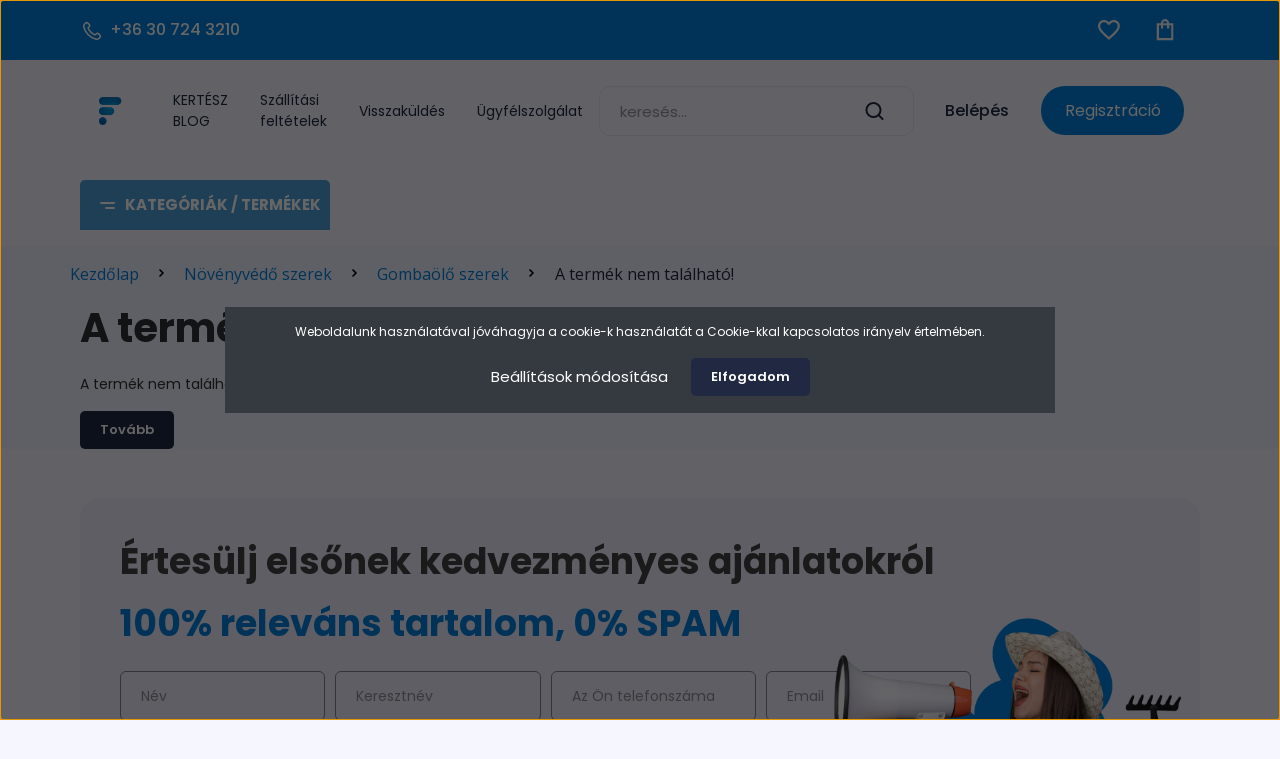

--- FILE ---
content_type: text/html; charset=UTF-8
request_url: https://farmmixshop.hu/polyram-df-20-g-02-kg-1-kg
body_size: 31728
content:

<!DOCTYPE html>
<html lang="hu" dir="ltr">
<head>
    <title>A termék nem található!</title>
    <meta charset="utf-8">
    <meta name="description" content=" a  kategóriában - most -os áron elérhető.">
    <meta name="robots" content="index, follow">
    <link href="https://farmmixgazdabolt.cdn.shoprenter.hu/custom/farmmixgazdabolt/image/data/Logo/FMX%20fav.png?lastmod=1562319318.1712136294" rel="icon" />
    <link href="https://farmmixgazdabolt.cdn.shoprenter.hu/custom/farmmixgazdabolt/image/data/Logo/FMX%20fav.png?lastmod=1562319318.1712136294" rel="apple-touch-icon" />
    <base href="https://farmmixshop.hu:443" />
    <meta name="facebook-domain-verification" content="nkz411uh4o8c2j84v8m062xd6x57hc" />
<meta name="google-site-verification=rwnFzUigG-zGtdh-geWbRyZhTRovdlvgYMueVFSg96E" />
<meta name="google-site-verification" content="rwnFzUigG-zGtdh-geWbRyZhTRovdlvgYMueVFSg96E" />

    <meta name="viewport" content="width=device-width, initial-scale=1, maximum-scale=1, user-scalable=0">
    
            
                    
            <link href="https://fonts.googleapis.com/css2?family=Poppins:wght@400;500;600;700;800;900&display=swap" rel="stylesheet">
<link href="https://fonts.googleapis.com/css2?family=Inter:wght@100;200;300;400;500;600;700;800;900&display=swap" rel="stylesheet">
	<link href="https://fonts.googleapis.com/css?family=Open+Sans:wght@400;500;600;700;800;900&display=swap" rel="stylesheet">
    <link rel="preconnect" href="https://fonts.gstatic.com" />
    <link rel="preload" as="style" href="https://fonts.googleapis.com/css2?family=Barlow:ital,wght@0,300;0,400;0,500;0,600;0,700;1,300;1,400;1,500;1,600;1,700&display=swap" />
    <link rel="stylesheet" href="https://fonts.googleapis.com/css2?family=Barlow:ital,wght@0,300;0,400;0,500;0,600;0,700;1,300;1,400;1,500;1,600;1,700&display=swap" media="print" onload="this.media='all'" />
    <noscript>
        <link rel="stylesheet" href="https://fonts.googleapis.com/css2?family=Barlow:ital,wght@0,300;0,400;0,500;0,600;0,700;1,300;1,400;1,500;1,600;1,700&display=swap" />
    </noscript>
    <link href="https://cdnjs.cloudflare.com/ajax/libs/fancybox/3.5.7/jquery.fancybox.min.css" rel="stylesheet" media="print" onload="this.media='all'"/>

            <link rel="stylesheet" href="https://farmmixgazdabolt.cdn.shoprenter.hu/custom/farmmixgazdabolt/catalog/view/theme/madrid_global/style/1767723329.1689691390.1722867227.1760348531.css?v=null.1712136294" media="screen">
            <link rel="stylesheet" href="https://farmmixgazdabolt.cdn.shoprenter.hu/custom/farmmixgazdabolt/catalog/view/theme/madrid_global/stylesheet/stylesheet.css?v=1760348530" media="screen">
        <script>
        window.nonProductQuality = 80;
    </script>
    <script src="https://farmmixgazdabolt.cdn.shoprenter.hu/catalog/view/javascript/jquery/jquery-1.10.2.min.js?v=1484139539"></script>

                
        
    
    <!-- Header JavaScript codes -->
            <script src="https://farmmixgazdabolt.cdn.shoprenter.hu/web/compiled/js/base.js?v=1769069092"></script>
                    <script src="https://farmmixgazdabolt.cdn.shoprenter.hu/web/compiled/js/countdown.js?v=1769069092"></script>
                    <script src="https://farmmixgazdabolt.cdn.shoprenter.hu/web/compiled/js/before_starter2_head.js?v=1769069092"></script>
                    <script src="https://farmmixgazdabolt.cdn.shoprenter.hu/web/compiled/js/before_starter2_productpage.js?v=1769069092"></script>
                    <script src="https://farmmixgazdabolt.cdn.shoprenter.hu/web/compiled/js/nanobar.js?v=1769069092"></script>
                    <!-- Header jQuery onLoad scripts -->
    <script>window.countdownFormat='%D:%H:%M:%S';var BASEURL='https://farmmixshop.hu';Currency={"symbol_left":"","symbol_right":" Ft","decimal_place":0,"decimal_point":",","thousand_point":".","currency":"HUF","value":1};var ShopRenter=ShopRenter||{};ShopRenter.product={"id":0,"sku":"","currency":"HUF","unitName":"","price":0,"name":"","brand":"","currentVariant":[],"parent":{"id":0,"sku":"","unitName":"","price":0,"name":""}};$(document).ready(function(){});$(window).load(function(){});</script><script src="https://farmmixgazdabolt.cdn.shoprenter.hu/web/compiled/js/vue/manifest.bundle.js?v=1769069090"></script><script>var ShopRenter=ShopRenter||{};ShopRenter.onCartUpdate=function(callable){document.addEventListener('cartChanged',callable)};ShopRenter.onItemAdd=function(callable){document.addEventListener('AddToCart',callable)};ShopRenter.onItemDelete=function(callable){document.addEventListener('deleteCart',callable)};ShopRenter.onSearchResultViewed=function(callable){document.addEventListener('AuroraSearchResultViewed',callable)};ShopRenter.onSubscribedForNewsletter=function(callable){document.addEventListener('AuroraSubscribedForNewsletter',callable)};ShopRenter.onCheckoutInitiated=function(callable){document.addEventListener('AuroraCheckoutInitiated',callable)};ShopRenter.onCheckoutShippingInfoAdded=function(callable){document.addEventListener('AuroraCheckoutShippingInfoAdded',callable)};ShopRenter.onCheckoutPaymentInfoAdded=function(callable){document.addEventListener('AuroraCheckoutPaymentInfoAdded',callable)};ShopRenter.onCheckoutOrderConfirmed=function(callable){document.addEventListener('AuroraCheckoutOrderConfirmed',callable)};ShopRenter.onCheckoutOrderPaid=function(callable){document.addEventListener('AuroraOrderPaid',callable)};ShopRenter.onCheckoutOrderPaidUnsuccessful=function(callable){document.addEventListener('AuroraOrderPaidUnsuccessful',callable)};ShopRenter.onProductPageViewed=function(callable){document.addEventListener('AuroraProductPageViewed',callable)};ShopRenter.onMarketingConsentChanged=function(callable){document.addEventListener('AuroraMarketingConsentChanged',callable)};ShopRenter.onCustomerRegistered=function(callable){document.addEventListener('AuroraCustomerRegistered',callable)};ShopRenter.onCustomerLoggedIn=function(callable){document.addEventListener('AuroraCustomerLoggedIn',callable)};ShopRenter.onCustomerUpdated=function(callable){document.addEventListener('AuroraCustomerUpdated',callable)};ShopRenter.onCartPageViewed=function(callable){document.addEventListener('AuroraCartPageViewed',callable)};ShopRenter.customer={"userId":0,"userClientIP":"3.19.241.134","userGroupId":8,"customerGroupTaxMode":"gross","customerGroupPriceMode":"gross_net_tax","email":"","phoneNumber":"","name":{"firstName":"","lastName":""}};ShopRenter.theme={"name":"madrid_global","family":"madrid","parent":""};ShopRenter.shop={"name":"farmmixgazdabolt","locale":"hu","currency":{"code":"HUF","rate":1},"domain":"farmmixgazdabolt.myshoprenter.hu"};ShopRenter.page={"route":"product\/product","queryString":"polyram-df-20-g-02-kg-1-kg"};ShopRenter.formSubmit=function(form,callback){callback();};let loadedAsyncScriptCount=0;function asyncScriptLoaded(position){loadedAsyncScriptCount++;if(position==='body'){if(document.querySelectorAll('.async-script-tag').length===loadedAsyncScriptCount){if(/complete|interactive|loaded/.test(document.readyState)){document.dispatchEvent(new CustomEvent('asyncScriptsLoaded',{}));}else{document.addEventListener('DOMContentLoaded',()=>{document.dispatchEvent(new CustomEvent('asyncScriptsLoaded',{}));});}}}}</script><script type="text/javascript"async class="async-script-tag"onload="asyncScriptLoaded('header')"src="https://static2.rapidsearch.dev/resultpage.js?shop=farmmixgazdabolt.shoprenter.hu"></script><script type="text/javascript"async class="async-script-tag"onload="asyncScriptLoaded('header')"src="https://widget.molin.ai/shop-ai.js?w=8cxvgrdi"></script><script type="text/javascript"async class="async-script-tag"onload="asyncScriptLoaded('header')"src="https://onsite.optimonk.com/script.js?account=136437"></script><script type="text/javascript"src="https://farmmixgazdabolt.cdn.shoprenter.hu/web/compiled/js/vue/customerEventDispatcher.bundle.js?v=1769069090"></script><!--Custom header scripts--><script>$egyedi_blog_link="https://fatudor.hu/";$(document).ready(function($){if($("body").hasClass("information_list_body")){$("#module_newsletter_subscribe_wrapper").clone().insertAfter('.card-deck div:nth-child(6)');$(".footer-top-position #module_newsletter_subscribe_wrapper").empty();}
$("#module_news_wrapper .news_card_container_egyedi .news-card-footer>a").attr('target','_blank').attr("href",$egyedi_blog_link);$("#module_news_wrapper .news-card>a.news-card-image-wrapper ").attr('target','_blank').attr("href",$egyedi_blog_link);$("#module_news_wrapper .news_card_container_egyedi .news-card-title>a").attr('target','_blank').attr("href",$egyedi_blog_link);if($("body").hasClass("home-body")){$("#module_newsletter_subscribe_wrapper").clone().appendTo('.foldali_hirlevel ');$(".footer-top-position>.container>#module_newsletter_subscribe_wrapper").empty();}});</script><script type="text/javascript">window._mfq=window._mfq||[];(function(){var mf=document.createElement("script");mf.type="text/javascript";mf.defer=true;mf.src="//cdn.mouseflow.com/projects/319153e2-119e-4f56-972b-6a8a7cf6435c.js";document.getElementsByTagName("head")[0].appendChild(mf);})();</script><script type="module"src="https://widget.molin.ai/shop-ai.js?w=8cxvgrdi"></script>                
            
            <script>window.dataLayer=window.dataLayer||[];function gtag(){dataLayer.push(arguments)};var ShopRenter=ShopRenter||{};ShopRenter.config=ShopRenter.config||{};ShopRenter.config.googleConsentModeDefaultValue="denied";</script>                        <script type="text/javascript" src="https://farmmixgazdabolt.cdn.shoprenter.hu/web/compiled/js/vue/googleConsentMode.bundle.js?v=1769069090"></script>

            <!-- Meta Pixel Code -->
<script>
!function(f,b,e,v,n,t,s)
{if(f.fbq)return;n=f.fbq=function(){n.callMethod?
n.callMethod.apply(n,arguments):n.queue.push(arguments)};
if(!f._fbq)f._fbq=n;n.push=n;n.loaded=!0;n.version='2.0';
n.queue=[];t=b.createElement(e);t.async=!0;
t.src=v;s=b.getElementsByTagName(e)[0];
s.parentNode.insertBefore(t,s)}(window, document,'script',
'https://connect.facebook.net/en_US/fbevents.js');
fbq('consent', 'revoke');
fbq('init', '4209686092468155');
fbq('track', 'PageView');
document.addEventListener('AuroraProductPageViewed', function(auroraEvent) {
                    fbq('track', 'ViewContent', {
                        content_type: 'product',
                        content_ids: [auroraEvent.detail.product.id.toString()],
                        value: parseFloat(auroraEvent.detail.product.grossUnitPrice),
                        currency: auroraEvent.detail.product.currency
                    }, {
                        eventID: auroraEvent.detail.event.id
                    });
                });
document.addEventListener('AuroraAddedToCart', function(auroraEvent) {
    var fbpId = [];
    var fbpValue = 0;
    var fbpCurrency = '';

    auroraEvent.detail.products.forEach(function(item) {
        fbpValue += parseFloat(item.grossUnitPrice) * item.quantity;
        fbpId.push(item.id);
        fbpCurrency = item.currency;
    });


    fbq('track', 'AddToCart', {
        content_ids: fbpId,
        content_type: 'product',
        value: fbpValue,
        currency: fbpCurrency
    }, {
        eventID: auroraEvent.detail.event.id
    });
})
window.addEventListener('AuroraMarketingCookie.Changed', function(event) {
            let consentStatus = event.detail.isAccepted ? 'grant' : 'revoke';
            if (typeof fbq === 'function') {
                fbq('consent', consentStatus);
            }
        });
</script>
<noscript><img height="1" width="1" style="display:none"
src="https://www.facebook.com/tr?id=4209686092468155&ev=PageView&noscript=1"
/></noscript>
<!-- End Meta Pixel Code -->
            <!-- Google Tag Manager -->
<script>(function(w,d,s,l,i){w[l]=w[l]||[];w[l].push({'gtm.start':
new Date().getTime(),event:'gtm.js'});var f=d.getElementsByTagName(s)[0],
j=d.createElement(s),dl=l!='dataLayer'?'&l='+l:'';j.async=true;j.src=
'https://www.googletagmanager.com/gtm.js?id='+i+dl;f.parentNode.insertBefore(j,f);
})(window,document,'script','dataLayer','GTM-TMKTMPR7');</script>
<!-- End Google Tag Manager -->
            <!-- Global site tag (gtag.js) - Google Ads: 988284586 -->
<script async src="https://www.googletagmanager.com/gtag/js?id=AW-988284586"></script>
<script>
  window.dataLayer = window.dataLayer || [];
  function gtag(){dataLayer.push(arguments);}
  gtag('js', new Date());

  gtag('config', 'AW-988284586');
</script>

            <meta name="google-site-verification" content="jc1c4CUHp1oHALv5jkSgdIq5IyAR6ZuD-wT35E6rf_g"/>

                <!--Global site tag(gtag.js)--><script async src="https://www.googletagmanager.com/gtag/js?id=AW-988284586"></script><script>window.dataLayer=window.dataLayer||[];function gtag(){dataLayer.push(arguments);}
gtag('js',new Date());gtag('config','AW-988284586',{"allow_enhanced_conversions":true});gtag('config','AW-11420188719');</script>    
    
</head>

    
<body id="body" class="page-body show-quantity-in-category madrid_global-body desktop-device-body vertical-category-menu " role="document">
<script>ShopRenter.theme.breakpoints={'xs':0,'sm':576,'md':768,'lg':992,'xl':1200,'xxl':1400}</script><!--Google Tag Manager(noscript)--><noscript><iframe src="https://www.googletagmanager.com/ns.html?id=GTM-TMKTMPR7"
height="0"width="0"style="display:none;visibility:hidden"></iframe></noscript><!--End Google Tag Manager(noscript)--><div id="fb-root"></div><script>(function(d,s,id){var js,fjs=d.getElementsByTagName(s)[0];if(d.getElementById(id))return;js=d.createElement(s);js.id=id;js.src="//connect.facebook.net/hu_HU/sdk/xfbml.customerchat.js#xfbml=1&version=v2.12&autoLogAppEvents=1";fjs.parentNode.insertBefore(js,fjs);}(document,"script","facebook-jssdk"));</script>

                    

<!-- cached --><div class="Fixed nanobar bg-dark js-nanobar-first-login">
    <div class="container nanobar-container">
        <div class="row flex-column flex-sm-row">
            <div class="col-12 col-sm-6 col-lg-8 nanobar-text-cookies align-self-center text-sm-left">
                Weboldalunk használatával jóváhagyja a cookie-k használatát a Cookie-kkal kapcsolatos irányelv értelmében.
            </div>
            <div class="col-12 col-sm-6 col-lg-4 nanobar-buttons m-sm-0 text-center text-sm-right">
                <a href="#" class="btn btn-link nanobar-settings-button js-nanobar-settings-button">
                    Beállítások módosítása
                </a>
                <a href="#" class="btn btn-primary nanobar-btn js-nanobar-close-cookies" data-button-save-text="Beállítások mentése">
                    Elfogadom
                </a>
            </div>
        </div>
        <div class="nanobar-cookies js-nanobar-cookies flex-column flex-sm-row text-left pt-3 mt-3" style="display: none;">
            <div class="form-check pt-2 pb-2 pr-2 mb-0">
                <input class="form-check-input" type="checkbox" name="required_cookies" disabled checked />
                <label class="form-check-label">
                    Szükséges cookie-k
                    <div class="cookies-help-text text-muted">
                        Ezek a cookie-k segítenek abban, hogy a webáruház használható és működőképes legyen.
                    </div>
                </label>
            </div>
            <div class="form-check pt-2 pb-2 pr-2 mb-0">
                <input class="form-check-input js-nanobar-marketing-cookies" type="checkbox" name="marketing_cookies"
                         checked />
                <label class="form-check-label">
                    Marketing cookie-k
                    <div class="cookies-help-text text-muted">
                        Ezeket a cookie-k segítenek abban, hogy az Ön érdeklődési körének megfelelő reklámokat és termékeket jelenítsük meg a webáruházban.
                    </div>
                </label>
            </div>
        </div>
    </div>
</div>

<script>
    (function ($) {
        $(document).ready(function () {
            new AuroraNanobar.FirstLogNanobarCheckbox(jQuery('.js-nanobar-first-login'), 'modal');
        });
    })(jQuery);
</script>
<!-- /cached -->
<!-- cached --><div class="Fixed nanobar bg-dark js-nanobar-free-shipping">
    <div class="container nanobar-container">
        <button type="button" class="close js-nanobar-close" aria-label="Close">
            <span aria-hidden="true">&times;</span>
        </button>
        <div class="nanobar-text px-3"></div>
    </div>
</div>

<script>$(document).ready(function(){document.nanobarInstance=new AuroraNanobar.FreeShippingNanobar($('.js-nanobar-free-shipping'),'modal','500','','1');});</script><!-- /cached -->
                <!-- page-wrap -->

                <div class="page-wrap">
            			<div id="section-fejlec_kozlemeny" class="section-wrapper ">
    
        <div class="fejlec-kozlemeny-section-section-body" style="background-color:#40B434">
        <div class="fejlec-kozlemeny-section-position row no-gutters align-items-center justify-content-between">
            <div class="container home-container p-0">
                <div class="row sr-row no-gutters fejlec-kozlemeny-section-row">
                    <div class="col-12 fejlec-kozlemeny-section-row-inner">
                                    </div>
            </div>
        </div>
    </div>

</div>
                                    

    <header class="sticky-head">
        <div class="sticky-head-inner">
                    <div class="header-top-line">
                <div class="container d-flex h-100 justify-content-between">
					                            <a class="col- p-0 nav-link header-phone-box header-middle-right-link d-lg-flex h-100" href="tel:+36 30 724 3210">
                                <svg width="22" height="22" viewBox="0 0 22 22" fill="none" xmlns="http://www.w3.org/2000/svg">
    <path fill-rule="evenodd" clip-rule="evenodd" d="M10.8561 13.1444C9.68615 11.9744 8.80415 10.6644 8.21815 9.33536C8.09415 9.05436 8.16715 8.72536 8.38415 8.50836L9.20315 7.69036C9.87415 7.01936 9.87415 6.07036 9.28815 5.48436L8.11415 4.31036C7.33315 3.52936 6.06715 3.52936 5.28615 4.31036L4.63415 4.96236C3.89315 5.70336 3.58415 6.77236 3.78415 7.83236C4.27815 10.4454 5.79615 13.3064 8.24515 15.7554C10.6941 18.2044 13.5551 19.7224 16.1681 20.2164C17.2281 20.4164 18.2971 20.1074 19.0381 19.3664L19.6891 18.7154C20.4701 17.9344 20.4701 16.6684 19.6891 15.8874L18.5161 14.7144C17.9301 14.1284 16.9801 14.1284 16.3951 14.7144L15.4921 15.6184C15.2751 15.8354 14.9461 15.9084 14.6651 15.7844C13.3361 15.1974 12.0261 14.3144 10.8561 13.1444Z" stroke="currentColor" stroke-width="1.5" stroke-linecap="round" stroke-linejoin="round"/>
</svg>


                                +36 30 724 3210
                            </a>
                                                <div class="header-top d-flex justify-content-end">
						                            <div id="js-wishlist-module-wrapper">
                                <hx:include src="/_fragment?_path=_format%3Dhtml%26_locale%3Den%26_controller%3Dmodule%252Fwishlist&amp;_hash=P9yfOwojZqTVwNcMUcSpVefPQmDE0pmpIBZjwEToJfo%3D"></hx:include>
                            </div>
                            						<div id="header-cart-wrapper">
                                <div id="js-cart">
                                    <hx:include src="/_fragment?_path=_format%3Dhtml%26_locale%3Den%26_controller%3Dmodule%252Fcart&amp;_hash=V73KrUHwW3xri4QXsplxtngk2nfn0rg%2FrZz%2FzG3EYns%3D"></hx:include>
                                </div>
                            </div>
                      
                    </div>
                </div>
            </div>
            <div class="header-middle-line ">
                <div class="container">
                    <div class="header-middle">
                        <nav class="navbar navbar-expand-lg">
                            <button id="js-hamburger-icon" class="d-flex d-lg-none" title="Menü">
                                <div class="hamburger-icon position-relative">
                                    <div class="hamburger-icon-line position-absolute line-1"></div>
                                    <div class="hamburger-icon-line position-absolute line-3"></div>
                                </div>
                            </button>
                                                            <!-- cached -->
    <a class="navbar-brand" href="/"><img style="border: 0; max-width: 220px;" src="https://farmmixgazdabolt.cdn.shoprenter.hu/custom/farmmixgazdabolt/image/cache/w220h100m00/Logo/FMX%20fav.png?v=1711353741" title="Farmmixshop.hu" alt="Farmmixshop.hu" /></a>
<!-- /cached -->
							  <!-- cached -->
    <ul class="nav headermenu-list d-none d-lg-flex">
                    <li class="nav-item">
                <a href="https://farmmixshop.hu/hirek_1"
                   target="_self"
                   class="nav-link "
                    title="KERTÉSZ BLOG"
                >
                    KERTÉSZ BLOG
                </a>
                            </li>
                    <li class="nav-item">
                <a href="https://farmmixshop.hu/szallitasi-feltetelek-36"
                   target="_self"
                   class="nav-link "
                    title="Szállítási feltételek"
                >
                    Szállítási feltételek
                </a>
                            </li>
                    <li class="nav-item">
                <a href="https://farmmixshop.hu/visszakuldes-125"
                   target="_self"
                   class="nav-link "
                    title="Visszaküldés"
                >
                    Visszaküldés
                </a>
                            </li>
                    <li class="nav-item">
                <a href="https://farmmixshop.hu/hibabejelentes_8"
                   target="_self"
                   class="nav-link "
                    title="Ügyfélszolgálat"
                >
                    Ügyfélszolgálat
                </a>
                            </li>
            </ul>
    
<!-- /cached -->
                        
                        
                                
<div class="dropdown search-module d-flex">
    <div class="input-group">
        <input class="form-control disableAutocomplete" type="text" placeholder="keresés..." value=""
               id="filter_keyword" 
               onclick="this.value=(this.value==this.defaultValue)?'':this.value;"/>
        <div class="input-group-append">
            <button title="Keresés" class="btn btn-link" onclick="moduleSearch();">
                <svg width="19" height="18" viewBox="0 0 19 18" fill="none" xmlns="http://www.w3.org/2000/svg">
    <path d="M17.4492 17L13.4492 13M8.47698 15.0555C4.59557 15.0555 1.44922 11.9092 1.44922 8.02776C1.44922 4.14635 4.59557 1 8.47698 1C12.3584 1 15.5047 4.14635 15.5047 8.02776C15.5047 11.9092 12.3584 15.0555 8.47698 15.0555Z" stroke="currentColor" stroke-width="2" stroke-linecap="round" stroke-linejoin="round"/>
</svg>

            </button>
        </div>
    </div>

    <input type="hidden" id="filter_description" value="0"/>
    <input type="hidden" id="search_shopname" value="farmmixgazdabolt"/>
    <div id="results" class="dropdown-menu search-results p-0"></div>
</div>



                                                        
                            
                            <!-- cached -->
    <ul class="nav login-list d-none d-sm-flex">
                    <li class="nav-item">
                <a class="nav-link header-middle-right-link" href="index.php?route=account/login" title="Belépés / Regisztráció">
                    <span class="header-user-icon">
                        Belépés
                                            </span>
                </a>
            </li>
				<li class="nav-item">
                <a class="nav-link header-middle-reg-link" href="customer/register" title="Belépés / Regisztráció">
                    <span class="header-user-reg">
                        Regisztráció
                    </span>
                </a>
            </li>
            </ul>

<!-- /cached -->
                            
                        </nav>
                    </div>
                </div>
            </div> 
            <div class="header-bottom-line d-none d-lg-block">
                <div class="container">
                    


                    
            <div id="module_category_wrapper" class="module-category-wrapper">
        <div id="category" class="module content-module header-position category-module" >
                    <div class="module-head">
                            <span class="category-menu-hamburger-icon"></span>
                        <div class="module-head-title">Kategóriák / Termékek</div>
        </div>
            <div class="module-body">
                    <div id="category-nav">
        

    <ul class="nav nav-pills category category-menu sf-menu sf-horizontal cached">
        <li id="cat_485" class="nav-item item category-list module-list even">
    <a href="https://farmmixshop.hu/akcio-485" class="nav-link">
                                    <img
    src='https://farmmixgazdabolt.cdn.shoprenter.hu/custom/farmmixgazdabolt/image/cache/w24h24/web_icon/szazalek.png.webp?lastmod=0.1712136294'

    
            width="24"
    
            height="24"
    
    
    
    alt="A K C I Ó"

    
    
    />

                <span>A K C I Ó</span>
    </a>
    </li><li id="cat_454" class="nav-item item category-list module-list parent odd">
    <a href="https://farmmixshop.hu/kert" class="nav-link">
                                    <img
    src='https://farmmixgazdabolt.cdn.shoprenter.hu/custom/farmmixgazdabolt/image/cache/w24h24/sprout.png.webp?lastmod=0.1712136294'

    
            width="24"
    
            height="24"
    
    
    
    alt="KERT"

    
    
    />

                <span>KERT</span>
    </a>
            <ul class="nav flex-column children"><li id="cat_462" class="nav-item item category-list module-list even">
    <a href="https://farmmixshop.hu/kert/womens-line-462" class="nav-link">
                <span>BIG Women's line</span>
    </a>
    </li><li id="cat_618" class="nav-item item category-list module-list odd">
    <a href="https://farmmixshop.hu/kert/kerti-zuhany-618" class="nav-link">
                <span>Kerti zuhany</span>
    </a>
    </li><li id="cat_496" class="nav-item item category-list module-list even">
    <a href="https://farmmixshop.hu/kert/kerti-eszkozok-496" class="nav-link">
                <span>Kerti eszközök</span>
    </a>
    </li><li id="cat_375" class="nav-item item category-list module-list odd">
    <a href="https://farmmixshop.hu/kert/kiskerti-eszkozok-375" class="nav-link">
                <span>Kézi kerti eszközök</span>
    </a>
    </li><li id="cat_400" class="nav-item item category-list module-list even">
    <a href="https://farmmixshop.hu/kert/kertigepek-400" class="nav-link">
                <span>Kerti gépek</span>
    </a>
    </li><li id="cat_492" class="nav-item item category-list module-list odd">
    <a href="https://farmmixshop.hu/kert/metszollok-492" class="nav-link">
                <span>Metszőollók</span>
    </a>
    </li><li id="cat_495" class="nav-item item category-list module-list even">
    <a href="https://farmmixshop.hu/kert/sovenyvagok-495" class="nav-link">
                <span>Sövényvágók</span>
    </a>
    </li><li id="cat_490" class="nav-item item category-list module-list odd">
    <a href="https://farmmixshop.hu/kert/agvagok-490" class="nav-link">
                <span>Ágvágók</span>
    </a>
    </li><li id="cat_455" class="nav-item item category-list module-list even">
    <a href="https://farmmixshop.hu/kert/baltak-fejszek-455" class="nav-link">
                <span>Balták, fejszék</span>
    </a>
    </li><li id="cat_487" class="nav-item item category-list module-list odd">
    <a href="https://farmmixshop.hu/kert/fureszek-487" class="nav-link">
                <span>Fűrészek</span>
    </a>
    </li><li id="cat_500" class="nav-item item category-list module-list even">
    <a href="https://farmmixshop.hu/kert/kertimunka-ruhazat-500" class="nav-link">
                <span>Kerti ruházat</span>
    </a>
    </li><li id="cat_321" class="nav-item item category-list module-list odd">
    <a href="https://farmmixshop.hu/kert/permetezok-321" class="nav-link">
                <span>Permetezők</span>
    </a>
    </li><li id="cat_504" class="nav-item item category-list module-list even">
    <a href="https://farmmixshop.hu/kert/noveny-es-talajtakarok-504" class="nav-link">
                <span>Növény- és talajtakarók</span>
    </a>
    </li><li id="cat_525" class="nav-item item category-list module-list parent odd">
    <a href="https://farmmixshop.hu/kert/cserpek-525" class="nav-link">
                <span>Cserepek</span>
    </a>
            <ul class="nav flex-column children"><li id="cat_551" class="nav-item item category-list module-list even">
    <a href="https://farmmixshop.hu/kert/cserpek-525/kaspok-551" class="nav-link">
                <span>Kaspók</span>
    </a>
    </li><li id="cat_548" class="nav-item item category-list module-list odd">
    <a href="https://farmmixshop.hu/kert/cserpek-525/onontozo-cserepek-548" class="nav-link">
                <span>Önöntöző cserepek</span>
    </a>
    </li><li id="cat_554" class="nav-item item category-list module-list even">
    <a href="https://farmmixshop.hu/kert/cserpek-525/viragladak-554" class="nav-link">
                <span>Virágládák, balkonládák</span>
    </a>
    </li><li id="cat_556" class="nav-item item category-list module-list odd">
    <a href="https://farmmixshop.hu/kert/cserpek-525/orchidea-kaspok-556" class="nav-link">
                <span>Orchidea kaspók</span>
    </a>
    </li><li id="cat_557" class="nav-item item category-list module-list even">
    <a href="https://farmmixshop.hu/kert/cserpek-525/kiegeszitok-557" class="nav-link">
                <span>Kiegészítők</span>
    </a>
    </li></ul>
    </li><li id="cat_538" class="nav-item item category-list module-list even">
    <a href="https://farmmixshop.hu/kert/madaretetok-madaritatok-538" class="nav-link">
                <span>Madáretetők</span>
    </a>
    </li><li id="cat_541" class="nav-item item category-list module-list odd">
    <a href="https://farmmixshop.hu/kert/novenytamaszok-541" class="nav-link">
                <span>Növénytámaszok</span>
    </a>
    </li><li id="cat_374" class="nav-item item category-list module-list even">
    <a href="https://farmmixshop.hu/kert/mutragyak-es-lombtragyak-374" class="nav-link">
                <span>Műtrágyák, lombtrágyák</span>
    </a>
    </li><li id="cat_570" class="nav-item item category-list module-list odd">
    <a href="https://farmmixshop.hu/kert/viragfoldek-570" class="nav-link">
                <span>Virágföldek</span>
    </a>
    </li><li id="cat_502" class="nav-item item category-list module-list even">
    <a href="https://farmmixshop.hu/kert/ontozes-502" class="nav-link">
                <span>Öntözés</span>
    </a>
    </li><li id="cat_613" class="nav-item item category-list module-list odd">
    <a href="https://farmmixshop.hu/kert/szivattyuk-613" class="nav-link">
                <span>Szivattyúk</span>
    </a>
    </li><li id="cat_772" class="nav-item item category-list module-list even">
    <a href="https://farmmixshop.hu/kert/kotozok-772" class="nav-link">
                <span>Kötözők</span>
    </a>
    </li><li id="cat_516" class="nav-item item category-list module-list odd">
    <a href="https://farmmixshop.hu/kert/egyeb-516" class="nav-link">
                <span>Egyéb</span>
    </a>
    </li><li id="cat_571" class="nav-item item category-list module-list even">
    <a href="https://farmmixshop.hu/kert/magasagyasok-571" class="nav-link">
                <span>Magaságyások</span>
    </a>
    </li><li id="cat_393" class="nav-item item category-list module-list parent odd">
    <a href="https://farmmixshop.hu/kert/vetomagvak-393" class="nav-link">
                <span>Vetőmagvak</span>
    </a>
            <ul class="nav flex-column children"><li id="cat_387" class="nav-item item category-list module-list even">
    <a href="https://farmmixshop.hu/kert/vetomagvak-393/fukeverekek-387" class="nav-link">
                <span>Fűkeverékek</span>
    </a>
    </li><li id="cat_334" class="nav-item item category-list module-list odd">
    <a href="https://farmmixshop.hu/kert/vetomagvak-393/viragmagok-334" class="nav-link">
                <span>Virágmagok</span>
    </a>
    </li><li id="cat_335" class="nav-item item category-list module-list even">
    <a href="https://farmmixshop.hu/kert/vetomagvak-393/egyeb-vetomagok-335" class="nav-link">
                <span>Zöldség vetőmagvak</span>
    </a>
    </li></ul>
    </li><li id="cat_619" class="nav-item item category-list module-list even">
    <a href="https://farmmixshop.hu/kert/nyelek-619" class="nav-link">
                <span>Nyelek</span>
    </a>
    </li></ul>
    </li><li id="cat_535" class="nav-item item category-list module-list parent even">
    <a href="https://farmmixshop.hu/otthon-535" class="nav-link">
                                    <img
    src='https://farmmixgazdabolt.cdn.shoprenter.hu/custom/farmmixgazdabolt/image/cache/w24h24/Term%C3%A9kkateg%C3%B3ri%C3%A1k/home.png.webp?lastmod=0.1712136294'

    
            width="24"
    
            height="24"
    
    
    
    alt="OTTHON"

    
    
    />

                <span>OTTHON</span>
    </a>
            <ul class="nav flex-column children"><li id="cat_544" class="nav-item item category-list module-list even">
    <a href="https://farmmixshop.hu/otthon-535/szerszamok-544" class="nav-link">
                <span>Barkács szerszámok</span>
    </a>
    </li><li id="cat_573" class="nav-item item category-list module-list odd">
    <a href="https://farmmixshop.hu/otthon-535/kerti-grillezes-573" class="nav-link">
                <span>Kerti grillezés, főzés</span>
    </a>
    </li><li id="cat_546" class="nav-item item category-list module-list even">
    <a href="https://farmmixshop.hu/otthon-535/belteri-komposztalok-546" class="nav-link">
                <span>Komposztálók</span>
    </a>
    </li><li id="cat_510" class="nav-item item category-list module-list odd">
    <a href="https://farmmixshop.hu/otthon-535/csiraztato-510" class="nav-link">
                <span>Mikrozöld csíráztatás</span>
    </a>
    </li><li id="cat_612" class="nav-item item category-list module-list even">
    <a href="https://farmmixshop.hu/otthon-535/konyvek-612" class="nav-link">
                <span> Könyvek</span>
    </a>
    </li><li id="cat_343" class="nav-item item category-list module-list odd">
    <a href="https://farmmixshop.hu/otthon-535/arnyekolo-halok-belatast-korlatozok-343" class="nav-link">
                <span>Árnyékolók, belátáskorlátozók</span>
    </a>
    </li><li id="cat_517" class="nav-item item category-list module-list even">
    <a href="https://farmmixshop.hu/otthon-535/riasztok-csapdak-517" class="nav-link">
                <span>Riasztók, csapdák</span>
    </a>
    </li></ul>
    </li><li id="cat_754" class="nav-item item category-list module-list parent odd">
    <a href="https://farmmixshop.hu/disney-754" class="nav-link">
                                    <img
    src='https://farmmixgazdabolt.cdn.shoprenter.hu/custom/farmmixgazdabolt/image/cache/w24h24/Term%C3%A9kkateg%C3%B3ri%C3%A1k/disney.png.webp?lastmod=0.1712136294'

    
            width="24"
    
            height="24"
    
    
    
    alt="Disney"

    
    
    />

                <span>Disney</span>
    </a>
            <ul class="nav flex-column children"><li id="cat_572" class="nav-item item category-list module-list even">
    <a href="https://farmmixshop.hu/disney-754/disney-kert-572" class="nav-link">
                <span>Kerti eszközök gyerekeknek</span>
    </a>
    </li><li id="cat_559" class="nav-item item category-list module-list odd">
    <a href="https://farmmixshop.hu/disney-754/disney-559" class="nav-link">
                <span>Karácsonyi inspiráció</span>
    </a>
    </li><li id="cat_767" class="nav-item item category-list module-list even">
    <a href="https://farmmixshop.hu/disney-754/kerti-szobrok-es-diszek-767" class="nav-link">
                <span>Kerti szobrok és díszek </span>
    </a>
    </li><li id="cat_770" class="nav-item item category-list module-list odd">
    <a href="https://farmmixshop.hu/disney-754/keramia-cserepek-770" class="nav-link">
                <span>Kerámia cserepek</span>
    </a>
    </li></ul>
    </li><li id="cat_560" class="nav-item item category-list module-list parent even">
    <a href="https://farmmixshop.hu/novenyvedo-szerek-560" class="nav-link">
                                    <img
    src='https://farmmixgazdabolt.cdn.shoprenter.hu/custom/farmmixgazdabolt/image/cache/w24h24/Term%C3%A9kkateg%C3%B3ri%C3%A1k/novszer.png.webp?lastmod=0.1712136294'

    
            width="24"
    
            height="24"
    
    
    
    alt="Növényvédő szerek"

    
    
    />

                <span>Növényvédő szerek</span>
    </a>
            <ul class="nav flex-column children"><li id="cat_579" class="nav-item item category-list module-list even">
    <a href="https://farmmixshop.hu/novenyvedo-szerek-560/gombaolo-szerek-579" class="nav-link">
                <span>Gombaölő szerek</span>
    </a>
    </li><li id="cat_575" class="nav-item item category-list module-list odd">
    <a href="https://farmmixshop.hu/novenyvedo-szerek-560/gyomirto-szerek-575" class="nav-link">
                <span>Gyomirtó szerek</span>
    </a>
    </li><li id="cat_577" class="nav-item item category-list module-list even">
    <a href="https://farmmixshop.hu/novenyvedo-szerek-560/rovarolo-szerek-577" class="nav-link">
                <span>Rovarölő szerek</span>
    </a>
    </li><li id="cat_580" class="nav-item item category-list module-list odd">
    <a href="https://farmmixshop.hu/novenyvedo-szerek-560/egyeb-keszitmenyek-580" class="nav-link">
                <span>Egyéb készítmények</span>
    </a>
    </li></ul>
    </li><li id="cat_583" class="nav-item item category-list module-list parent odd">
    <a href="https://farmmixshop.hu/kerti-munkak-583" class="nav-link">
                                    <img
    src='https://farmmixgazdabolt.cdn.shoprenter.hu/custom/farmmixgazdabolt/image/cache/w24h24/Term%C3%A9kkateg%C3%B3ri%C3%A1k/kertimunk.png.webp?lastmod=0.1712136294'

    
            width="24"
    
            height="24"
    
    
    
    alt="Kerti munkák"

    
    
    />

                <span>Kerti munkák</span>
    </a>
            <ul class="nav flex-column children"><li id="cat_760" class="nav-item item category-list module-list even">
    <a href="https://farmmixshop.hu/kerti-munkak-583/faoltas-760" class="nav-link">
                <span>Faoltás</span>
    </a>
    </li><li id="cat_757" class="nav-item item category-list module-list odd">
    <a href="https://farmmixshop.hu/kerti-munkak-583/faultetes-es-faoltas-757" class="nav-link">
                <span>Faültetés</span>
    </a>
    </li><li id="cat_621" class="nav-item item category-list module-list even">
    <a href="https://farmmixshop.hu/kerti-munkak-583/szobanovenyek-621" class="nav-link">
                <span>Szobanövények</span>
    </a>
    </li><li id="cat_606" class="nav-item item category-list module-list odd">
    <a href="https://farmmixshop.hu/kerti-munkak-583/temetoi-eszkozok-606" class="nav-link">
                <span>Temetői eszközök</span>
    </a>
    </li><li id="cat_616" class="nav-item item category-list module-list even">
    <a href="https://farmmixshop.hu/kerti-munkak-583/urban-life-616" class="nav-link">
                <span>Urban life</span>
    </a>
    </li><li id="cat_585" class="nav-item item category-list module-list odd">
    <a href="https://farmmixshop.hu/kerti-munkak-583/gyepapolas-585" class="nav-link">
                <span>Gyepápolás</span>
    </a>
    </li><li id="cat_588" class="nav-item item category-list module-list even">
    <a href="https://farmmixshop.hu/kerti-munkak-583/komposztalas-588" class="nav-link">
                <span>Komposztálás</span>
    </a>
    </li><li id="cat_591" class="nav-item item category-list module-list odd">
    <a href="https://farmmixshop.hu/kerti-munkak-583/csiraztatas-591" class="nav-link">
                <span>Csíráztatás</span>
    </a>
    </li><li id="cat_592" class="nav-item item category-list module-list even">
    <a href="https://farmmixshop.hu/kerti-munkak-583/metszes-592" class="nav-link">
                <span>Metszés</span>
    </a>
    </li><li id="cat_595" class="nav-item item category-list module-list odd">
    <a href="https://farmmixshop.hu/kerti-munkak-583/favagas-595" class="nav-link">
                <span>Favágás</span>
    </a>
    </li><li id="cat_597" class="nav-item item category-list module-list even">
    <a href="https://farmmixshop.hu/kerti-munkak-583/futesszezon-597" class="nav-link">
                <span>Fűtésszezon</span>
    </a>
    </li><li id="cat_524" class="nav-item item category-list module-list odd">
    <a href="https://farmmixshop.hu/kerti-munkak-583/gyerekeknek-524" class="nav-link">
                <span>Gyerekeknek</span>
    </a>
    </li><li id="cat_600" class="nav-item item category-list module-list even">
    <a href="https://farmmixshop.hu/kerti-munkak-583/betakaritas-600" class="nav-link">
                <span>Betakarítás</span>
    </a>
    </li><li id="cat_603" class="nav-item item category-list module-list odd">
    <a href="https://farmmixshop.hu/kerti-munkak-583/vetemenyezes-603" class="nav-link">
                <span>Veteményezés</span>
    </a>
    </li><li id="cat_519" class="nav-item item category-list module-list even">
    <a href="https://farmmixshop.hu/kerti-munkak-583/onontozok-519" class="nav-link">
                <span>Önöntöző cserepek</span>
    </a>
    </li></ul>
    </li>
    </ul>

    <script>$(function(){$("ul.category").superfish({animation:{opacity:'show'},popUpSelector:".children",delay:400,speed:'normal',hoverClass:'js-sf-hover',onBeforeShow:function(){var customParentBox=$(this).parent();if(customParentBox.length){$ulHeight=customParentBox.position().top;if(!$(this).parent().hasClass("dropDownParent")){$(this).css("top",$ulHeight+"px");}}}});});</script>    </div>
            </div>
                                </div>
    
            </div>
    
                </div>
            </div>
                </div>
    </header>

                            
            <main class="has-sticky">
                        

        <div class=" one-column-content main-container">
                <nav class="container p-0" aria-label="breadcrumb">
        <ol class="breadcrumb" itemscope itemtype="https://schema.org/BreadcrumbList">
                            <li class="breadcrumb-item"  itemprop="itemListElement" itemscope itemtype="https://schema.org/ListItem">
                                            <a itemprop="item" href="https://farmmixshop.hu">
                            <span itemprop="name">Kezdőlap</span>
                        </a>
                    
                    <meta itemprop="position" content="1" />
                </li>
                            <li class="breadcrumb-item"  itemprop="itemListElement" itemscope itemtype="https://schema.org/ListItem">
                                            <a itemprop="item" href="https://farmmixshop.hu/novenyvedo-szerek-560">
                            <span itemprop="name">Növényvédő szerek</span>
                        </a>
                    
                    <meta itemprop="position" content="2" />
                </li>
                            <li class="breadcrumb-item"  itemprop="itemListElement" itemscope itemtype="https://schema.org/ListItem">
                                            <a itemprop="item" href="https://farmmixshop.hu/novenyvedo-szerek-560/gombaolo-szerek-579">
                            <span itemprop="name">Gombaölő szerek</span>
                        </a>
                    
                    <meta itemprop="position" content="3" />
                </li>
                            <li class="breadcrumb-item active" aria-current="page" itemprop="itemListElement" itemscope itemtype="https://schema.org/ListItem">
                                            <span itemprop="name">A termék nem található!</span>
                    
                    <meta itemprop="position" content="4" />
                </li>
                    </ol>
    </nav>



        <div class="container" >
                            <div class="page-head">
                        <h1 class="page-head-title" data-test-id="notFoundPage">
                    A termék nem található!
            </h1>
                </div>
            
                            <div class="page-body">
                        <div class="content">
                    A termék nem található!
            </div>

    <div class="buttons">
        <a href="https://farmmixshop.hu/index.php" class="btn btn-primary">Tovább</a>
    </div>
                </div>
                    </div>
    </div>
            </main>

                                        <section class="footer-top-position">
            <div class="container">
                    <hx:include src="/_fragment?_path=_format%3Dhtml%26_locale%3Den%26_controller%3Dmodule%252Flastseen&amp;_hash=4GDYB463g2%2BlTSvXojuBDS8W2ww8x8ZEjW%2FO0Stqhkc%3D"></hx:include>
    <!-- cached -->


                    
            <div id="module_newsletter_subscribe_wrapper" class="module-newsletter_subscribe-wrapper">
        <div id="newsletter_subscribe" class="newsletter-subscribe-module module content-module home-position" >
                <div class="module-body">
                    <div class="newsletter-home-bg">
                <img width="1300" height="600" src="https://farmmixgazdabolt.cdn.shoprenter.hu/custom/farmmixgazdabolt/catalog/view/theme/madrid_global/image/newsletter_bg_madrid.jpg?v=null.1712136294" alt="Értesülj elsőnek kedvezményes ajánlatokról" loading="lazy" class="img-fluid">
    </div>
    <div class="newsletter-box">
    <form id="newsletter-emailsubscribe"
          class="needs-subscribe-validation"
          action="/index.php?route=module/newsletter_subscribe/subscribe"
          method="post" accept-charset="utf-8"
          enctype="application/x-www-form-urlencoded"
          novalidate="novalidate"
    >
                <div class="module-head">
                        <h3 class="module-head-title">Értesülj elsőnek kedvezményes ajánlatokról</h3>
            </div>
                        <div class="newsletter-pretext">100% releváns tartalom, 0% SPAM</div>
                <div class="subscribe-input-row">
                                        <div class="subscribe-input-item">
                    <input type="text" name="subscriber_firstname" id="subscriber-firstname" class="form-control" placeholder="Név" tabindex="0" value="">
                    <div class="invalid-feedback">
                        Hiányzó adatok!
                    </div>
                </div>
            
                                        <div class="subscribe-input-item">
                    <input type="text" name="subscriber_lastname" id="subscriber-lastname" class="form-control" placeholder="Keresztnév" tabindex="0" value="">
                    <div class="invalid-feedback">
                        Hiányzó adatok!
                    </div>
                </div>
            
                                        <div class="subscribe-input-item">
                    <input type="text" name="subscriber_phone" id="subscriber-phone" class="form-control" placeholder="Az Ön telefonszáma" tabindex="0" value="">
                    <div class="invalid-feedback">
                        Hiányzó adatok!
                    </div>
                </div>
            
            <div class="subscribe-input-item">
                <input type="email" name="subscriber_email" id="newsletter-mail-input" class="form-control email" placeholder="Email" tabindex="0" value="" required>
                <div class="invalid-feedback">
                    Hiányzó adatok!
                </div>
            </div>
        </div>

        <div class="form-group">
                                        <div class="custom-control custom-checkbox">
                    <input type="checkbox" value="1" name="subscriber_policy" id="newsletter-subscriber-policy" class="custom-control-input" tabindex="0" required>
                    <label for="newsletter-subscriber-policy" class="custom-control-label">
                        Elfogadom, hogy heti ajánlatokat kapok email címemre, és hozzájárulok az adatvédelmi irányelvekhez..
                    </label>
                    <div class="invalid-feedback">
                        Amennyiben szeretne feliratkozni hírlevelünkre kérjük pipálja be az adatkezelési checkboxot!
                    </div>
                </div>
                    </div>

        <div class="form-submit text-left mb-3">
            <button class="btn btn-primary" type="submit">Kérem a kedvezményeket</button>
        </div>

        <div class="form-element form-element-topyenoh d-none">
            <label for="form-element-re-email">re-email</label>
            <br class="lsep">
            <input type="text" name="re-email" id="form-element-re-email" class="input input-topyenoh" value="">
        </div>

        <input type="hidden" name="status" value="1">
        <input type="hidden" name="language_id" value="1">
    </form>
    	<img class="newsletter-girl" src="https://farmmixshop.hu/custom/farmmixgazdabolt/image/data/web_icon/newletter_girl.png" style="">
</div>
        </div>
                                </div>
        <script>var ERROR_EMAIL_IN_USE_MESSAGE='Az email cím már szerepel a hírlevél listán!';var ERROR_DATA_MESSAGE='Hiányzó adatok!';(function(){window.addEventListener('load',function(){var forms=document.getElementsByClassName('needs-subscribe-validation');Array.prototype.filter.call(forms,function(form){form.addEventListener('submit',function(event){var emailInUse=1;var emailField=form.querySelector('#newsletter-mail-input');var validateFields=['#subscriber-firstname','#subscriber-lastname','#subscriber-phone'];emailField.setCustomValidity('');emailField.nextElementSibling.innerHTML=ERROR_DATA_MESSAGE;if(emailField.value){$.ajax({url:'index.php?route=module/newsletter_subscribe/checkMail',type:'POST',cache:false,data:'value='+emailField.value,contentType:"application/x-www-form-urlencoded;charset=utf-8",dataType:'text',global:false,async:false,success:function(result){emailInUse=parseInt(result);}});if(!emailInUse){emailField.nextElementSibling.innerHTML=ERROR_EMAIL_IN_USE_MESSAGE;emailField.setCustomValidity(ERROR_EMAIL_IN_USE_MESSAGE);}else{emailField.setCustomValidity('');}}
validateFields.forEach(function(item){var field=form.querySelector(item);if(field!==null){if(field.value.trim()===''&&field.required){field.nextElementSibling.innerHTML=ERROR_DATA_MESSAGE;field.setCustomValidity(ERROR_DATA_MESSAGE);}else{field.setCustomValidity('');}}});if(form.checkValidity()===false){event.preventDefault();event.stopPropagation();}
form.classList.add('was-validated');},false);});},false);})();</script>
            </div>
    <!-- /cached -->
    <!-- cached -->


                    
            <div id="module_news2_wrapper" class="module-news2-wrapper">
        <div id="news2" class="module content-module home-position" >
                                    <div class="module-head">
                                <h3 class="module-head-title">További kertészeti cikkek</h3>
                    </div>
                            <div class="module-body">
                        <p class="news-pretext"></p>

        <div class="card-deck news-card-deck ">
                                                <article class="card news-card row ">
                                                    <a href="/hirek_1/elo-otthon-elo-unnep-termeszetkozeli-karacsonyi-megoldasok-134" class="news-card-image-wrapper">
                                <img
    src='https://farmmixgazdabolt.cdn.shoprenter.hu/custom/farmmixgazdabolt/image/cache/w600h385/cikkek/ai-generated-9223758_640.png.webp?lastmod=0.1712136294'

    
            width="600"
    
            height="385"
    
            class="card-img-top card-img news-card-image img-fluid"
    
            loading="lazy"
    
    alt="Élő otthon, élő ünnep - Természetközeli karácsonyi megoldások"

    
    
    />

                            </a>
                        		<div class="news_card_container_egyedi ">
                        <div class="card-body news-card-body flex-column ">
                                                        <div class="card-subtitle news-card-subtitle mb-4 d-flex justify-content-start">
                                                                <span class="news-card-date mr-2">2025. 12. 08. 11:27:39</span>
                                                                                            </div>
                                                        <h4 class="card-title news-card-title text-wrap h1">
                                <a class="d-block" href="/hirek_1/elo-otthon-elo-unnep-termeszetkozeli-karacsonyi-megoldasok-134">Élő otthon, élő ünnep - Természetközeli karácsonyi megoldások</a>
                            </h4>
                                                            <div class="card-text news-card-text text-truncate text-wrap">
                                    <p style="text-align: justify;">A december lassú közeledtével a mindennapok tere szinte észrevétlenül alakul át. A kertek és az udvarok a hideg nyugalomba húzódnak vissza, miközben az otthonok belső világai kezdenek nagyobb szerepet kapni. Ilyenkor különösen erős bennünk az igény, hogy a kinti természet hangulatát és annak minden friss, élő részletét egy kicsit beengedjük a lakásba. Bár sokan továbbra is kényelmi okokból a műanyag díszeket választják, egyre többen fordulnak azokhoz a természetes, növényi alapú dekorációkhoz, amelyek nemcsak látványt, hanem valódi atmoszférát is teremtenek.
</p>
                                </div>
                                                    </div>
                                                    <div class="card-footer news-card-footer">
                                <a class="btn btn-primary" href="/hirek_1/elo-otthon-elo-unnep-termeszetkozeli-karacsonyi-megoldasok-134">
                                    Tovább olvasom
                                </a>
                            </div>
                        						</div>
                    </article>
                                                                <article class="card news-card row ">
                                                    <a href="/hirek_1/vitaminpotlas-telen-a-mikrozoldek-szerepe-131" class="news-card-image-wrapper">
                                <img
    src='https://farmmixgazdabolt.cdn.shoprenter.hu/custom/farmmixgazdabolt/image/cache/w600h385/cikkek/088A7738.jpg.webp?lastmod=0.1712136294'

    
            width="600"
    
            height="385"
    
            class="card-img-top card-img news-card-image img-fluid"
    
            loading="lazy"
    
    alt="Vitaminpótlás télen - A mikrozöldek szerepe"

    
    
    />

                            </a>
                        		<div class="news_card_container_egyedi ">
                        <div class="card-body news-card-body flex-column ">
                                                        <div class="card-subtitle news-card-subtitle mb-4 d-flex justify-content-start">
                                                                <span class="news-card-date mr-2">2025. 12. 08. 11:07:11</span>
                                                                                            </div>
                                                        <h4 class="card-title news-card-title text-wrap h1">
                                <a class="d-block" href="/hirek_1/vitaminpotlas-telen-a-mikrozoldek-szerepe-131">Vitaminpótlás télen - A mikrozöldek szerepe</a>
                            </h4>
                                                            <div class="card-text news-card-text text-truncate text-wrap">
                                    <p style="text-align: justify;">Amikor beköszönt a tél, és a nappalok érezhetően rövidülnek, a szervezetünk kevesebb természetes támogatáshoz jut. Ez a változás szükségszerűen átalakítja a testi működést, amely negatívan hat testünk működésére. A külső hideg levegő, az ingadozó hőmérséklet, a fűtés miatti szárazabb beltéri levegő, és a gyakoribb zárt térben tartózkodás együttesen fokozott terhelést jelentenek az immunrendszerre, amely működéséhez elengedhetetlen a vitaminok és antioxidánsok folyamatos pótlása.
</p>
                                </div>
                                                    </div>
                                                    <div class="card-footer news-card-footer">
                                <a class="btn btn-primary" href="/hirek_1/vitaminpotlas-telen-a-mikrozoldek-szerepe-131">
                                    Tovább olvasom
                                </a>
                            </div>
                        						</div>
                    </article>
                                                                <article class="card news-card row ">
                                                    <a href="/hirek_1/ontozorendszer-fagypont-alatt-teliesites-a-rendszer-vedelmeben-123" class="news-card-image-wrapper">
                                <img
    src='https://farmmixgazdabolt.cdn.shoprenter.hu/custom/farmmixgazdabolt/image/cache/w600h385/cikkek/teliontozes-1.png.webp?lastmod=0.1712136294'

    
            width="600"
    
            height="385"
    
            class="card-img-top card-img news-card-image img-fluid"
    
            loading="lazy"
    
    alt="Öntözőrendszer fagypont alatt: Téliesítés a rendszer védelmében"

    
    
    />

                            </a>
                        		<div class="news_card_container_egyedi ">
                        <div class="card-body news-card-body flex-column ">
                                                        <div class="card-subtitle news-card-subtitle mb-4 d-flex justify-content-start">
                                                                <span class="news-card-date mr-2">2025. 10. 20. 14:23:04</span>
                                                                                            </div>
                                                        <h4 class="card-title news-card-title text-wrap h1">
                                <a class="d-block" href="/hirek_1/ontozorendszer-fagypont-alatt-teliesites-a-rendszer-vedelmeben-123">Öntözőrendszer fagypont alatt: Téliesítés a rendszer védelmében</a>
                            </h4>
                                                            <div class="card-text news-card-text text-truncate text-wrap">
                                    <p>A kerti öntözőrendszerek ma már elengedhetetlen eszközökké váltak, amelyek biztosítják a növények optimális fejlődését a forró nyári hónapokban. Ám ahhoz, hogy a rendszerek hosszú távon is megbízhatóan működjenek, kifejezetten fontos azok megfelelő téliesítése, hiszen télen a bennük megmaradó víz megfagyhat, és ez komoly károkat okozhat a csövekben, szelepekben vagy akár szórófejekben is. Így célszerű és javasolt időt szánni a téli felkészülésre és az eszközök megóvására!
</p>
                                </div>
                                                    </div>
                                                    <div class="card-footer news-card-footer">
                                <a class="btn btn-primary" href="/hirek_1/ontozorendszer-fagypont-alatt-teliesites-a-rendszer-vedelmeben-123">
                                    Tovább olvasom
                                </a>
                            </div>
                        						</div>
                    </article>
                                    </div>

                                            <div class="news-all-button text-center modules-all-link">
                <a class="btn btn-link" href="/hirek_1">
                    További hírek
                </a>
            </div>
                    </div>
                                </div>
    
            </div>
    <!-- /cached -->
    <div id="section-farmmix_elonyok" class="section-wrapper ">
    
    <div class="module home-position">
    <div class="module-body section-module-body elonyok-section-body">
        <div class="elonyok-box elonyok-box-2 row m-0">
                                                                        <div class="elonyok-item d-flex align-items-center justify-content-center col-12 col-lg-4 col-xl-auto"
                             style="">
                                                                                        <div class="elonyok-box-2 d-flex w-100" style="color:#FFFFFF">
                                    <a class="elonyok-box-link w-100 d-flex justify-content-center " href="https://farmmixshop.hu/szallitasi-feltetelek-36" style="color: inherit">
                                                                        <span class="elonyok-item-wrapper d-flex flex-row align-items-center">
                                                                                                                        <span class="elonyok-icon">
                                                <img
    src='https://farmmixgazdabolt.cdn.shoprenter.hu/custom/farmmixgazdabolt/image/cache/w35h35/web_icon/delivery-outline.png.webp?lastmod=0.1712136294'

    
            width="35"
    
            height="35"
    
            class="elonyok-image"
    
            loading="lazy"
    
    alt="Ingyenes kiszállítás"

    
    
    />

                                            </span>
                                                                                                                                                        <span class="text-center text-lg-left d-flex flex-lg-column d-lg-block">
                                                                                            <span class="elonyok-title">
                                                    Ingyenes kiszállítás
                                                </span>
                                                                                                                                        <span class="elonyok-description">
                                                    40.000 Ft felett
                                                </span>
                                                                                    </span>
                                                                    </span>
                            
                                    </a>
                                </div>
                                                    </div>
                                                                                <div class="elonyok-item d-flex align-items-center justify-content-center col-12 col-lg-4 col-xl-auto"
                             style="">
                                                                                        <div class="elonyok-box-2 d-flex w-100" style="color:#FFFFFF">
                                    <a class="elonyok-box-link w-100 d-flex justify-content-center " href="https://fatudor.hu/tanacsadas" style="color: inherit">
                                                                        <span class="elonyok-item-wrapper d-flex flex-row align-items-center">
                                                                                                                        <span class="elonyok-icon">
                                                <img
    src='https://farmmixgazdabolt.cdn.shoprenter.hu/custom/farmmixgazdabolt/image/cache/w35h35/web_icon/chat-outline.png.webp?lastmod=0.1712136294'

    
            width="35"
    
            height="35"
    
            class="elonyok-image"
    
            loading="lazy"
    
    alt="Ingyenes "

    
    
    />

                                            </span>
                                                                                                                                                        <span class="text-center text-lg-left d-flex flex-lg-column d-lg-block">
                                                                                            <span class="elonyok-title">
                                                    Ingyenes 
                                                </span>
                                                                                                                                        <span class="elonyok-description">
                                                    Szaktanácsadás
                                                </span>
                                                                                    </span>
                                                                    </span>
                            
                                    </a>
                                </div>
                                                    </div>
                                                                                <div class="elonyok-item d-flex align-items-center justify-content-center col-12 col-lg-4 col-xl-auto"
                             style="">
                                                                                        <div class="elonyok-box-2 d-flex w-100" style="color:#FFFFFF">
                                    <a class="elonyok-box-link w-100 d-flex justify-content-center " href="https://farmmix.hu/rolunk/" style="color: inherit">
                                                                        <span class="elonyok-item-wrapper d-flex flex-row align-items-center">
                                                                                                                        <span class="elonyok-icon">
                                                <img
    src='https://farmmixgazdabolt.cdn.shoprenter.hu/custom/farmmixgazdabolt/image/cache/w35h35/web_icon/trusted-organization.png.webp?lastmod=0.1712136294'

    
            width="35"
    
            height="35"
    
            class="elonyok-image"
    
            loading="lazy"
    
    alt="Megbízható"

    
    
    />

                                            </span>
                                                                                                                                                        <span class="text-center text-lg-left d-flex flex-lg-column d-lg-block">
                                                                                            <span class="elonyok-title">
                                                    Megbízható
                                                </span>
                                                                                                                                        <span class="elonyok-description">
                                                    kereskedő 1991 óta
                                                </span>
                                                                                    </span>
                                                                    </span>
                            
                                    </a>
                                </div>
                                                    </div>
                                                                                <div class="elonyok-item d-flex align-items-center justify-content-center col-12 col-lg-4 col-xl-auto"
                             style="">
                                                                                        <div class="elonyok-box-2 d-flex w-100" style="color:#FFFFFF">
                                    <a class="elonyok-box-link w-100 d-flex justify-content-center " href="https://farmmix.hu/telephelyeink/" style="color: inherit">
                                                                        <span class="elonyok-item-wrapper d-flex flex-row align-items-center">
                                                                                                                        <span class="elonyok-icon">
                                                <img
    src='https://farmmixgazdabolt.cdn.shoprenter.hu/custom/farmmixgazdabolt/image/cache/w35h35/web_icon/location-outline.png.webp?lastmod=0.1712136294'

    
            width="35"
    
            height="35"
    
            class="elonyok-image"
    
            loading="lazy"
    
    alt="9"

    
    
    />

                                            </span>
                                                                                                                                                        <span class="text-center text-lg-left d-flex flex-lg-column d-lg-block">
                                                                                            <span class="elonyok-title">
                                                    9
                                                </span>
                                                                                                                                        <span class="elonyok-description">
                                                    Telephely
                                                </span>
                                                                                    </span>
                                                                    </span>
                            
                                    </a>
                                </div>
                                                    </div>
                                                                                <div class="elonyok-item d-flex align-items-center justify-content-center col-12 col-lg-4 col-xl-auto"
                             style="">
                                                                                        <div class="elonyok-box-2 d-flex w-100" style="color:#FFFFFF">
                                    <a class="elonyok-box-link w-100 d-flex justify-content-center " href="https://farmmixshop.hu/szallitasi-feltetelek-36" style="color: inherit">
                                                                        <span class="elonyok-item-wrapper d-flex flex-row align-items-center">
                                                                                                                        <span class="elonyok-icon">
                                                <img
    src='https://farmmixgazdabolt.cdn.shoprenter.hu/custom/farmmixgazdabolt/image/cache/w35h35/web_icon/planet-right.png.webp?lastmod=0.1712136294'

    
            width="35"
    
            height="35"
    
            class="elonyok-image"
    
            loading="lazy"
    
    alt="Országos"

    
    
    />

                                            </span>
                                                                                                                                                        <span class="text-center text-lg-left d-flex flex-lg-column d-lg-block">
                                                                                            <span class="elonyok-title">
                                                    Országos
                                                </span>
                                                                                                                                        <span class="elonyok-description">
                                                    kiszállítás
                                                </span>
                                                                                    </span>
                                                                    </span>
                            
                                    </a>
                                </div>
                                                    </div>
                                                                                <div class="elonyok-item d-flex align-items-center justify-content-center col-12 col-lg-4 col-xl-auto"
                             style="">
                                                                                        <div class="elonyok-box-2 d-flex w-100" style="color:#FFFFFF">
                                    <a class="elonyok-box-link w-100 d-flex justify-content-center " href="https://farmmixshop.hu/pontgyujtesi-tajekoztato-67" style="color: inherit">
                                                                        <span class="elonyok-item-wrapper d-flex flex-row align-items-center">
                                                                                                                        <span class="elonyok-icon">
                                                <img
    src='https://farmmixgazdabolt.cdn.shoprenter.hu/custom/farmmixgazdabolt/image/cache/w35h35/web_icon/loyalty-outline.png.webp?lastmod=0.1712136294'

    
            width="35"
    
            height="35"
    
            class="elonyok-image"
    
            loading="lazy"
    
    alt="Törzsvásárlói"

    
    
    />

                                            </span>
                                                                                                                                                        <span class="text-center text-lg-left d-flex flex-lg-column d-lg-block">
                                                                                            <span class="elonyok-title">
                                                    Törzsvásárlói
                                                </span>
                                                                                                                                        <span class="elonyok-description">
                                                    program
                                                </span>
                                                                                    </span>
                                                                    </span>
                            
                                    </a>
                                </div>
                                                    </div>
                                                        </div>
    </div>
</div>
<style>
    #section-elonyok_bar_2 .elonyok-title {
        font-weight: 600;
    }

    #section-elonyok_bar_2 .elonyok-box .slick-list {
        width: 100%;
    }

    @media screen and (min-width: 992px) {

        #section-elonyok_bar_2 .elonyok-box-link {
            padding: 11px;
        }
    }

    @media screen and (max-width: 991px) {
        #section-elonyok_bar_2 .elonyok-title {
            margin-top: 3px;
            line-height: 1;
        }
        #section-elonyok_bar_2 .elonyok-box-link {
            padding: 15px;
        }
		.slick-list.draggable { width:100%;}
    }
</style>
    <script>
	$(document).ready(function () {
	if($(window).width() < 992) {
                    let autoplaySpeedCustom2 = 5000;
                $(document).ready(function () {
            $('.elonyok-box-2').slick({
                slidesToShow: 1,
                slidesToScroll: 1,
                autoplay: true,
                autoplaySpeed: autoplaySpeedCustom2,
                mobileFirst: true,
                arrows: false,
                dots: true
            });
        });
	}
    });
    </script>


</div>
    <!-- cached -->


                    
            <div id="module_customcontent2_wrapper" class="module-customcontent2-wrapper">
        <div id="customcontent2" class="module content-module home-position customcontent hide-top" >
                                    <div class="module-body">
                        <div class="module-information-wrapper row d-flex justify-content-between" id="module_information_wrapper">
	<div class="module content-module footer-position module-editable information-module-list" id="information_1">
		<div class="module-head">
			<div class="module-head-title">Információ
			</div>
		</div>
		<div class="module-body">
			<div id="information-menu">
				<div class="list-group-flush"><a class="list-group-item list-group-item-action" href="https://farmmixshop.hu/szallitas_6" target="_self">Általános szerződési feltétek </a> <a class="list-group-item list-group-item-action" href="https://farmmixshop.hu/adatvedelmi_nyilatkozat_3" target="_self">Adatvédelmi szabályzat </a> <a class="list-group-item list-group-item-action" href="https://farmmixshop.hu/vasarlasi_feltetelek_5" target="_self">Vásárlási és fizetési feltételek </a> <a class="list-group-item list-group-item-action" href="https://farmmixshop.hu/szallitasi-feltetelek-36" target="_self">Szállítási feltételek </a><a class="list-group-item list-group-item-action" href="https://farmmixshop.hu/pontgyujtesi-tajekoztato-67" target="_self">Törzsvásárlói program </a><a class="list-group-item list-group-item-action" href="" target="_self">Ügyfélszolgálat </a> <a class="list-group-item list-group-item-action" href="https://farmmixshop.hu/gazdaboltjaink-69" target="_self">Gazdaboltjaink </a> <a class="list-group-item list-group-item-action" href="https://farmmixshop.hu/index.php?route=information/contact" target="_self">Kapcsolat </a>
				</div>
			</div>
		</div>
	</div>
	<div class="module content-module footer-position module-editable information-module-list" id="information_2">
		<div class="module-head">
			<div class="module-head-title">Kerti eszközök
			</div>
		</div>
		<div class="module-body">
			<div id="information-menu">
				<div class="list-group-flush"><a class="list-group-item list-group-item-action" href="https://farmmixshop.hu/kert/metszollok-492" target="_self">Japán acél metszőollók </a> <a class="list-group-item list-group-item-action" href="https://farmmixshop.hu/kert/baltak-fejszek-455" target="_self">Hasítóékes balták </a> <a class="list-group-item list-group-item-action" href="https://farmmixshop.hu/kert/permetezok-321" target="_self">Háti permetezők </a> <a class="list-group-item list-group-item-action" href="https://farmmixshop.hu/kert/permetezok-321" target="_self">Kézi permetezők </a> <a class="list-group-item list-group-item-action" href="https://farmmixshop.hu/kert/kerti-eszkozok-496" target="_self">Big gyepszellőztetők </a> <a class="list-group-item list-group-item-action" href="https://farmmixshop.hu/kert/kerti-eszkozok-496" target="_self">Big sorhúzók </a>
				</div>
			</div>
		</div>
	</div>
	<div class="module content-module footer-position module-editable information-module-list" id="information_3">
		<div class="module-head">
			<div class="module-head-title">Kerti gépek
			</div>
		</div>
		<div class="module-body">
			<div id="information-menu">
				<div class="list-group-flush"><a class="list-group-item list-group-item-action" href="https://farmmixshop.hu/kert/kerti-eszkozok-496" target="_self">Akkus sövényvágók </a> <a class="list-group-item list-group-item-action" href="https://farmmixshop.hu/kert/kerti-eszkozok-496" target="_self">Akkus metszőollók </a> <a class="list-group-item list-group-item-action" href="https://farmmixshop.hu/kert/agvagok-490" target="_self">Akkus ágvágók </a> <a class="list-group-item list-group-item-action" href="https://farmmixshop.hu/kert/kerti-eszkozok-496" target="_self">Ágaprítók </a>
				</div>
			</div>
		</div>
	</div>
	<div class="module content-module footer-position module-editable information-module-list" id="information_4">
		<div class="module-head">
			<div class="module-head-title">Kertészkedés
			</div>
		</div>
		<div class="module-body">
			<div id="information-menu">
				<div class="list-group-flush"><a class="list-group-item list-group-item-action" href="https://farmmixshop.hu/kert/cserpek-525/viragladak-554" target="_self">Mobil üvegház </a> <a class="list-group-item list-group-item-action" href="https://farmmixshop.hu/kert/cserpek-525/viragladak-554" target="_self">Virágládák </a> <a class="list-group-item list-group-item-action" href="https://farmmixshop.hu/kert/cserpek-525/viragladak-554" target="_self">Virágföldek </a> <a class="list-group-item list-group-item-action" href="https://farmmixshop.hu/kert/noveny-es-talajtakarok-504" target="_self">Fátyolfóliák </a> <a class="list-group-item list-group-item-action" href="https://farmmixshop.hu/kert/mutragyak-es-lombtragyak-374" target="_self">Tápoldatok </a>
				</div>
			</div>
		</div>
	</div>
	<div class="module content-module footer-position module-editable information-module-list" id="information_5">
		<div>
			<div class="module-head">
				<div class="module-head-title">Ügyfélszolgálat
				</div>
			</div>
			<div class="module-body">
				<div id="information-menu">
					<div class="list-group-flush">
						<div class="list-group-item list-group-item-action open">H-P: 08:00 - 16:30
						</div>
					</div>
				</div>
			</div>
			<div class="module-head">
				<div class="module-head-title follow">Kövess bennünket
				</div>
			</div>
			<div class="module-body">
				<div id="information-menu">
					<div class="list-group-flush "><a href="https://www.facebook.com/farmmixshop " target="_blank">
						<img src="https://farmmixgazdabolt.cdn.shoprenter.hu/custom/farmmixgazdabolt/image/cache/w0h0q80np1/web_icon/facebook.png?v=1751292181" style="margin-right:13px;" /> </a> <a href="https://www.instagram.com/farmmixshop.hu/" target="_blank"> 
						<img src="https://farmmixgazdabolt.cdn.shoprenter.hu/custom/farmmixgazdabolt/image/cache/w0h0q80np1/web_icon/instagram.png?v=1751292181" style="margin-right:13px;" /> </a> <a href="https://www.tiktok.com/@farmmixshop.hu" target="_blank"> 
						<img src="https://farmmixgazdabolt.cdn.shoprenter.hu/custom/farmmixgazdabolt/image/cache/w0h0q80np1/web_icon/tiktok.png?v=1751292181" style="margin-right:13px;" /> </a> <a href="https://www.youtube.com/@farmmixcsoport6228" target="_blank"> 
						<img src="https://farmmixgazdabolt.cdn.shoprenter.hu/custom/farmmixgazdabolt/image/cache/w0h0q80np1/web_icon/youtube.png?v=1751292181" style="margin-right:13px;" /> </a>
					</div>
				</div>
			</div>
		</div>
		<div class="foldali_hirlevel d-none"> 
		</div>
	</div>
</div>
            </div>
                                </div>
    
            </div>
    <!-- /cached -->

            </div>
        </section>
        <footer class="d-print-none">
        <div class="container">
            <section class="row footer-rows">
                                                    <div class="col-12 col-md-6 col-lg-3 footer-col-1-position">
                            <div id="section-contact" class="section-wrapper ">
    
    <div class="module content-module section-module section-contact shoprenter-section">
            <div class="module-head section-module-head">
            <div class="module-head-title section-module-head-title">Kapcsolat</div>
        </div>
        <div class="module-body section-module-body">
        <div class="contact-wrapper-box">
                        <p class="footer-contact-line footer-contact-phone">
                <i class="mr-2">
                    <svg width="22" height="22" viewBox="0 0 22 22" fill="none" xmlns="http://www.w3.org/2000/svg">
    <path fill-rule="evenodd" clip-rule="evenodd" d="M10.8561 13.1444C9.68615 11.9744 8.80415 10.6644 8.21815 9.33536C8.09415 9.05436 8.16715 8.72536 8.38415 8.50836L9.20315 7.69036C9.87415 7.01936 9.87415 6.07036 9.28815 5.48436L8.11415 4.31036C7.33315 3.52936 6.06715 3.52936 5.28615 4.31036L4.63415 4.96236C3.89315 5.70336 3.58415 6.77236 3.78415 7.83236C4.27815 10.4454 5.79615 13.3064 8.24515 15.7554C10.6941 18.2044 13.5551 19.7224 16.1681 20.2164C17.2281 20.4164 18.2971 20.1074 19.0381 19.3664L19.6891 18.7154C20.4701 17.9344 20.4701 16.6684 19.6891 15.8874L18.5161 14.7144C17.9301 14.1284 16.9801 14.1284 16.3951 14.7144L15.4921 15.6184C15.2751 15.8354 14.9461 15.9084 14.6651 15.7844C13.3361 15.1974 12.0261 14.3144 10.8561 13.1444Z" stroke="currentColor" stroke-width="1.5" stroke-linecap="round" stroke-linejoin="round"/>
</svg>


                </i>
                <a href="tel:+36-30/724/3210">
                    +36-30/724/3210
                </a>
            </p>
            
                        <p class="footer-contact-line footer-contact-mail">
                <i class="mr-2">
                    <svg width="24" height="24" viewBox="0 0 24 24" fill="none" xmlns="http://www.w3.org/2000/svg">
    <rect x="3" y="4.5" width="18" height="15" rx="4" stroke="currentColor" stroke-width="1.5" stroke-linecap="round" stroke-linejoin="round"/>
    <path d="M7 8.9834L11.2046 10.8166C11.7124 11.038 12.2893 11.0389 12.7978 10.819L17 9.00202" stroke="currentColor" stroke-width="1.5" stroke-linecap="round" stroke-linejoin="round"/>
</svg>

                </i>
                <a href="mailto:webaruhaz@farmmix.hu">webaruhaz@farmmix.hu</a>
            </p>
            
                        <p class="footer-contact-line footer-contact-address">
                <i class="mr-2">
                    <svg width="18" height="20" viewBox="0 0 18 20" fill="none" xmlns="http://www.w3.org/2000/svg">
    <path d="M9.00023 9.06825C9.01845 9.06826 9.0359 9.06095 9.04869 9.04798C9.06148 9.035 9.06853 9.01744 9.06826 8.99923C9.06825 8.97122 9.05133 8.94598 9.02541 8.93536C8.99949 8.92474 8.96972 8.93083 8.95006 8.95078C8.9304 8.97073 8.92475 9.00058 8.93575 9.02634C8.94675 9.0521 8.97222 9.06866 9.00023 9.06825" stroke="currentColor" stroke-width="1.5" stroke-linecap="round" stroke-linejoin="round"/>
    <path fill-rule="evenodd" clip-rule="evenodd" d="M14.4965 3.27296V3.27296C17.5318 6.30854 17.5318 11.2299 14.4965 14.2655V14.2655L10.2948 18.4673C9.57945 19.1823 8.41997 19.1823 7.70467 18.4673L3.50292 14.2655C2.0448 12.808 1.22559 10.8309 1.22559 8.76924C1.22559 6.7076 2.0448 4.73044 3.50292 3.27296V3.27296C4.96045 1.81453 6.93782 0.995117 8.99971 0.995117C11.0616 0.995117 13.039 1.81453 14.4965 3.27296Z" stroke="currentColor" stroke-width="1.5" stroke-linecap="round" stroke-linejoin="round"/>
    <path d="M5.63107 9.06826C5.65899 9.06826 5.68416 9.05144 5.69484 9.02565C5.70553 8.99985 5.69962 8.97016 5.67988 8.95042C5.66014 8.93068 5.63044 8.92477 5.60465 8.93546C5.57886 8.94614 5.56204 8.97131 5.56204 8.99923C5.56204 9.01754 5.56931 9.0351 5.58226 9.04804C5.5952 9.06099 5.61276 9.06826 5.63107 9.06826" stroke="currentColor" stroke-width="1.5" stroke-linecap="round" stroke-linejoin="round"/>
    <path d="M12.3703 9.06825C12.3886 9.06826 12.406 9.06095 12.4188 9.04798C12.4316 9.035 12.4386 9.01744 12.4384 8.99923C12.4384 8.97122 12.4214 8.94598 12.3955 8.93536C12.3696 8.92474 12.3398 8.93083 12.3202 8.95078C12.3005 8.97073 12.2949 9.00058 12.3059 9.02634C12.3169 9.0521 12.3423 9.06866 12.3703 9.06825" stroke="currentColor" stroke-width="1.5" stroke-linecap="round" stroke-linejoin="round"/>
</svg>

                </i>
                4220 Hajdúböszörmény, Ipartelep u. 20.
            </p>
                                    <div class="footer-social-links">
                                    <a href=" https://www.facebook.com/farmmixshop"  target="_blank" title="Facebook">
                    <svg width="30" height="30" viewBox="0 0 30 30" fill="none" xmlns="http://www.w3.org/2000/svg">
<path fill-rule="evenodd" clip-rule="evenodd" d="M12.8825 21.474C12.8825 22.4052 13.6373 23.16 14.5685 23.16V23.16C15.4997 23.16 16.2545 22.4052 16.2545 21.474V16.1832C16.2545 15.5292 16.7847 14.999 17.4387 14.999V14.999C18.0444 14.999 18.5524 14.5419 18.6163 13.9396L18.6608 13.519C18.7363 12.8072 18.1783 12.187 17.4625 12.187V12.187C16.7958 12.187 16.2558 11.6457 16.2575 10.979L16.258 10.779C16.258 10.046 16.328 9.6525 17.38 9.6525V9.6525C18.1565 9.6525 18.786 9.02289 18.786 8.24638V8.24638C18.786 7.46972 18.1564 6.84 17.3797 6.84H16.536C13.8335 6.84 12.8825 8.2045 12.8825 10.4985V11.3447C12.8825 11.8099 12.5054 12.187 12.0402 12.187V12.187C11.5751 12.187 11.198 12.5641 11.198 13.0293V14.1573C11.198 14.6224 11.5751 14.9995 12.0402 14.9995V14.9995C12.5054 14.9995 12.8825 15.3766 12.8825 15.8418V21.474ZM0 3C0 1.34315 1.34315 0 3 0H27C28.6569 0 30 1.34315 30 3V27C30 28.6569 28.6569 30 27 30H3C1.34315 30 0 28.6569 0 27V3Z" fill="currentColor"/>
</svg>

                    </a>
                
                                    <a href="https://www.instagram.com/farmmixshop.hu/" target="_blank" title="Instagram">
                        <svg width="30" height="30" viewBox="0 0 30 30" fill="none" xmlns="http://www.w3.org/2000/svg">
<path fill-rule="evenodd" clip-rule="evenodd" d="M20.634 11.289C20.6348 11.289 20.6355 11.2883 20.6355 11.2875V11.2875C20.6355 11.2867 20.6362 11.286 20.637 11.286C20.8875 11.286 21.1385 11.291 21.3895 11.285C21.7125 11.277 21.9755 11 21.9755 10.6765C21.9755 10.195 21.9755 9.713 21.9755 9.2315C21.9755 8.886 21.702 8.6115 21.3575 8.611C20.877 8.611 20.3965 8.6105 19.916 8.611C19.572 8.6115 19.298 8.887 19.298 9.2325C19.2975 9.71 19.296 10.1875 19.2995 10.665C19.3 10.7365 19.3135 10.8105 19.336 10.878C19.4225 11.132 19.6555 11.288 19.9405 11.2895C20.1715 11.2895 20.403 11.289 20.634 11.289ZM16 11.9085C14.308 11.9075 12.9325 13.269 12.909 14.953C12.8845 16.683 14.269 18.0535 15.929 18.089C17.656 18.126 19.053 16.746 19.0895 15.0675C19.127 13.3375 17.731 11.9075 16 11.9085ZM10.064 13.558C10.0414 13.558 10.023 13.5764 10.023 13.599V13.599C10.023 15.8565 10.0225 18.114 10.023 20.3715C10.023 20.696 10.304 20.9755 10.629 20.9755C14.209 20.976 17.7885 20.976 21.3685 20.9755C21.6965 20.9755 21.976 20.697 21.976 20.3695C21.9765 18.115 21.976 15.8595 21.976 13.6055V13.6055C21.976 13.5795 21.955 13.5585 21.929 13.5585H21.3592C20.943 13.5585 20.647 13.9642 20.7014 14.3768C20.7531 14.7687 20.7553 15.1649 20.708 15.5655C20.6275 16.247 20.4075 16.881 20.05 17.467C19.6925 18.053 19.228 18.5395 18.6605 18.926C17.1885 19.929 15.25 20.017 13.6875 19.14C12.898 18.6975 12.278 18.08 11.845 17.2835C11.3363 16.347 11.165 15.3735 11.3012 14.369C11.357 13.9578 11.0603 13.558 10.6453 13.558C10.4521 13.558 10.2586 13.558 10.064 13.558ZM21.8614 22.6275C22.0219 22.6275 22.1831 22.62 22.34 22.586V22.586C22.963 22.4535 23.472 21.934 23.594 21.3075V21.3075C23.6188 21.1718 23.6275 21.0337 23.6275 20.8958V9.10013C23.6275 8.96492 23.62 8.82938 23.595 8.6965V8.6965C23.461 8.013 22.897 7.4825 22.205 7.3875V7.3875C22.148 7.38062 22.0911 7.3725 22.0337 7.3725H10.1046C9.95552 7.3725 9.80539 7.37941 9.66 7.4125V7.4125C8.984 7.5665 8.484 8.1105 8.3875 8.7955V8.7955C8.37948 8.85267 8.373 8.91 8.373 8.96772V20.8836C8.373 21.0409 8.38065 21.1991 8.4155 21.3525V21.3525C8.565 22.0135 9.129 22.526 9.8005 22.6125C9.8325 22.6165 9.8655 22.623 9.898 22.6275H21.8614ZM0 3C0 1.34315 1.34315 0 3 0H27C28.6569 0 30 1.34315 30 3V27C30 28.6569 28.6569 30 27 30H3C1.34315 30 0 28.6569 0 27V3Z" fill="currentColor"/></svg>
                    </a>
                
                
                                    <a href="#" target="_blank" title="Twitter">
                        <svg width="30" height="30" viewBox="0 0 30 30" fill="none" xmlns="http://www.w3.org/2000/svg">
                            <path fill-rule="evenodd" clip-rule="evenodd" d="M30 3C30 1.34314 28.6569 0 27 0H3C1.34314 0 0 1.34314 0 3V27C0 28.6569 1.34314 30 3 30H27C28.6569 30 30 28.6569 30 27V3ZM12.1545 6H6.11959L12.9428 15.9301L6 24H8.61056L14.1018 17.6169L18.4879 24H24.5228L17.4571 13.7167L24.0956 6H21.4852L16.2977 12.0299L12.1545 6ZM19.6329 22.0795L9.76966 7.97115H10.9968L20.86 22.0795H19.6329Z" fill="currentColor"/>
                        </svg>
                    </a>
                
                                    <a href="https://www.youtube.com/@farmmixcsoport6228" target="_blank" title="Youtube">
                        <svg width="30" height="30" viewBox="0 0 30 30" fill="none" xmlns="http://www.w3.org/2000/svg">
<path fill-rule="evenodd" clip-rule="evenodd" d="M19.7635 18.67C19.6245 18.67 19.5245 18.709 19.4635 18.792C19.403 18.87 19.3735 19.004 19.3735 19.19V19.2523C19.3735 19.4653 19.5462 19.638 19.7593 19.638V19.638C19.9723 19.638 20.145 19.4653 20.145 19.2523V19.19C20.145 19.004 20.114 18.87 20.0525 18.792C19.9945 18.709 19.896 18.67 19.7635 18.67ZM16.7545 18.6545C16.8715 18.6545 16.963 18.6925 17.0265 18.7695C17.088 18.8465 17.119 18.961 17.119 19.1105V21.4025C17.119 21.5455 17.0925 21.646 17.0425 21.708C16.9925 21.7715 16.9145 21.8025 16.8075 21.8025C16.7335 21.8025 16.664 21.786 16.597 21.7545V21.7545C16.4449 21.6847 16.3895 21.5041 16.3895 21.3368V19.0589C16.3895 18.9138 16.4386 18.7598 16.5695 18.697V18.697C16.63 18.6675 16.6915 18.6545 16.7545 18.6545ZM19.374 20.329V21.165C19.374 21.399 19.4025 21.561 19.459 21.652C19.518 21.7425 19.6155 21.7865 19.755 21.7865C19.8995 21.7865 20.0005 21.7485 20.058 21.672C20.115 21.5955 20.1455 21.4275 20.1455 21.1655V21.1655C20.1455 21.0537 20.2362 20.963 20.348 20.963H20.815C20.9409 20.963 21.043 21.0651 21.043 21.191V21.191C21.043 21.6465 20.9345 21.989 20.7145 22.2205C20.497 22.45 20.17 22.564 19.7355 22.564C19.345 22.564 19.0365 22.443 18.812 22.1985C18.588 21.9555 18.474 21.62 18.474 21.1915V19.1985C18.474 18.8145 18.5985 18.4995 18.845 18.2575C19.0915 18.015 19.409 17.894 19.8005 17.894C20.2 17.894 20.507 18.0065 20.722 18.231C20.9365 18.455 21.043 18.7775 21.043 19.1985V19.496C21.043 19.9569 20.6694 20.3305 20.2085 20.3305H19.3755C19.3747 20.3305 19.374 20.3298 19.374 20.329V20.329ZM17.8115 22.2475C17.676 22.4155 17.477 22.498 17.218 22.498C17.0465 22.498 16.895 22.467 16.762 22.402C16.6946 22.3695 16.6292 22.3281 16.5663 22.2776C16.5004 22.2246 16.389 22.2673 16.389 22.3518V22.3518C16.389 22.4016 16.3486 22.442 16.2988 22.442H15.948C15.7044 22.442 15.507 22.2446 15.507 22.001V16.867C15.507 16.6234 15.7044 16.426 15.948 16.426V16.426C16.1916 16.426 16.389 16.6234 16.389 16.867V17.876C16.389 18.0454 16.6132 18.1342 16.763 18.055V18.055C16.8965 17.984 17.03 17.9495 17.1655 17.9495C17.4425 17.9495 17.653 18.044 17.798 18.232C17.945 18.4215 18.017 18.6985 18.017 19.062V21.525C18.017 21.839 17.9485 22.0795 17.8115 22.2475ZM14.1144 22.4419C14.0396 22.442 13.979 22.3814 13.979 22.3066V22.3066C13.979 22.1826 13.8212 22.1198 13.7248 22.1979C13.6431 22.264 13.5599 22.3198 13.4745 22.365C13.3 22.4605 13.1315 22.506 12.9675 22.506C12.765 22.506 12.615 22.4415 12.511 22.308C12.4105 22.175 12.3585 21.979 12.3585 21.7135V18.4385C12.3585 18.1977 12.5537 18.0025 12.7945 18.0025V18.0025C13.0353 18.0025 13.2305 18.1977 13.2305 18.4385V21.407C13.2305 21.5125 13.249 21.588 13.284 21.6355C13.3225 21.683 13.382 21.706 13.463 21.706C13.527 21.706 13.609 21.675 13.707 21.612V21.612C13.9039 21.4871 13.978 21.2461 13.978 21.0129V18.4385C13.978 18.1977 14.1732 18.0025 14.414 18.0025V18.0025C14.6548 18.0025 14.85 18.1977 14.85 18.4385V22.0062C14.85 22.2467 14.6552 22.4416 14.4148 22.4417L14.1144 22.4419ZM11.4665 17.3C11.1857 17.3 10.958 17.5277 10.958 17.8085V21.95C10.958 22.2217 10.7377 22.442 10.466 22.442V22.442C10.1943 22.442 9.974 22.2217 9.974 21.95V17.8085C9.974 17.5277 9.74634 17.3 9.4655 17.3H9.394C9.15265 17.3 8.957 17.1043 8.957 16.863V16.863C8.957 16.6217 9.15265 16.426 9.394 16.426H11.538C11.7793 16.426 11.975 16.6217 11.975 16.863V16.863C11.975 17.1043 11.7793 17.3 11.538 17.3H11.4665ZM14.997 14.489C14.997 14.4885 21.037 14.498 21.754 15.214C22.4688 15.9268 22.4814 19.4246 22.4815 19.4906C22.4815 19.4923 22.4815 19.4904 22.4815 19.4921C22.4814 19.5463 22.4699 23.0556 21.754 23.7695C21.0469 24.4746 15.1635 24.4994 15.0005 24.5C14.9953 24.5 14.9987 24.5 14.9935 24.5C14.8305 24.4994 8.94754 24.4746 8.239 23.769C7.52 23.0515 7.5185 19.518 7.5185 19.491C7.5185 19.4705 7.5205 15.931 8.239 15.2135C8.958 14.498 14.997 14.4885 14.997 14.489ZM19.7599 12.136C19.76 12.4074 19.5399 12.6275 19.2685 12.6275H18.9269C18.8441 12.6275 18.777 12.5604 18.777 12.4776V12.4776C18.777 12.3403 18.6018 12.2702 18.4945 12.3559C18.4024 12.4295 18.3082 12.4917 18.212 12.542C18.016 12.646 17.8265 12.698 17.642 12.698C17.413 12.698 17.2435 12.625 17.1285 12.4795C17.014 12.334 16.956 12.116 16.956 11.824V8.2285C16.956 7.9576 17.1756 7.738 17.4465 7.738V7.738C17.7174 7.738 17.937 7.9576 17.937 8.2285V11.4865C17.937 11.602 17.9595 11.686 18.0005 11.7375C18.0405 11.7895 18.1085 11.8155 18.2 11.8155C18.2715 11.8155 18.3635 11.781 18.474 11.7125V11.7125C18.6948 11.575 18.7765 11.3063 18.7765 11.0462V8.22953C18.7765 7.95806 18.9966 7.738 19.268 7.738V7.738C19.5395 7.738 19.7595 7.95803 19.7596 8.22947L19.7599 12.136ZM14.4235 11.794C14.493 11.8675 14.593 11.9035 14.7235 11.9035C14.8565 11.9035 14.9615 11.866 15.0405 11.792C15.119 11.716 15.158 11.613 15.158 11.483V8.8195C15.158 8.7125 15.118 8.626 15.0375 8.56C14.9575 8.4945 14.8525 8.462 14.7235 8.462C14.603 8.462 14.506 8.4945 14.4305 8.56C14.3565 8.626 14.318 8.7125 14.318 8.8195V11.483C14.318 11.6165 14.354 11.7195 14.4235 11.794ZM13.704 7.9515C13.968 7.727 14.3245 7.6145 14.77 7.6145C15.176 7.6145 15.51 7.733 15.7705 7.97C16.029 8.2065 16.159 8.5115 16.159 8.884V11.4095C16.159 11.8275 16.0315 12.155 15.778 12.3935C15.5215 12.6315 15.172 12.7505 14.725 12.7505C14.296 12.7505 13.9515 12.6275 13.693 12.3825C13.4365 12.1365 13.307 11.806 13.307 11.3905V8.8565C13.3065 8.477 13.4385 8.1755 13.704 7.9515ZM10.7349 6.38325C10.6736 6.15704 10.4683 6 10.2339 6V6C9.88039 6 9.63026 6.34565 9.74078 6.68145L10.7201 9.65683C10.7952 9.88515 10.8335 10.124 10.8335 10.3644V12.0742C10.8335 12.3798 11.0812 12.6275 11.3867 12.6275V12.6275C11.6923 12.6275 11.94 12.3798 11.94 12.0743V10.2601C11.94 10.0067 11.9807 9.75489 12.0605 9.51436L12.9997 6.68477C13.1116 6.3477 12.8606 6 12.5055 6V6C12.268 6 12.0606 6.16072 12.0013 6.39072L11.4277 8.61513C11.4226 8.63507 11.4046 8.649 11.384 8.649V8.649C11.3636 8.649 11.3458 8.63535 11.3405 8.61568L10.7349 6.38325ZM0 3C0 1.34315 1.34315 0 3 0H27C28.6569 0 30 1.34315 30 3V27C30 28.6569 28.6569 30 27 30H3C1.34315 30 0 28.6569 0 27V3Z" fill="currentColor"/>
</svg>

                    </a>
                
                
                
            </div>
                    </div>
    </div>
</div>

<style>
    .footer-social-links {
        display: flex;
        align-items: center;
        justify-content: flex-start;
        gap: 12px;
        flex-wrap: wrap;
    }

    .footer-contact-line {
        display: flex;
        align-items: center;
        justify-content: flex-start;
        margin-bottom: 21px;
    }

    .footer-social-links {
        margin-top: 50px;
    }

    .footer-contact-line i {
        width: 24px;
    }
</style>

</div>

                    </div>
                                    <div class="col-12 col-md-6 col-lg-3 footer-col-2-position">
                            <!-- cached -->


                    
            <div id="module_information_wrapper" class="module-information-wrapper">
        <div id="information" class="module content-module footer-position information-module-list" >
                                    <div class="module-head">
                                <div class="module-head-title">Információk</div>
                    </div>
                            <div class="module-body">
                        <div id="information-menu">
            <div class="list-group-flush">
                                    <a class="list-group-item list-group-item-action" href="https://farmmixshop.hu/hirek_1" target="_self">KERTÉSZ BLOG</a>
                                    <a class="list-group-item list-group-item-action" href="https://farmmixshop.hu/szallitasi-feltetelek-36" target="_self">Szállítási feltételek</a>
                                    <a class="list-group-item list-group-item-action" href="https://farmmixshop.hu/pontgyujtesi-tajekoztato-67" target="_self">Törzsvásárlói program</a>
                                    <a class="list-group-item list-group-item-action" href="https://farmmixshop.hu/gazdaboltjaink-69" target="_self">Gazdaboltjaink</a>
                                    <a class="list-group-item list-group-item-action" href="https://farmmixshop.hu/impresszum-128" target="_self">Impresszum</a>
                                    <a class="list-group-item list-group-item-action" href="https://farmmixshop.hu/adatvedelmi_nyilatkozat_3" target="_self">Adatkezelési tájékoztató</a>
                                    <a class="list-group-item list-group-item-action" href="https://farmmixshop.hu/vasarlasi_feltetelek_5" target="_self">Vásárlási és fizetési feltételek</a>
                                    <a class="list-group-item list-group-item-action" href="https://farmmixshop.hu/szallitas_6" target="_self">Általános szerződési feltételek</a>
                            </div>
        </div>
            </div>
            </div>
    
            </div>
    <!-- /cached -->

                    </div>
                                    <div class="col-12 col-md-6 col-lg-3 footer-col-3-position">
                            


        


                    </div>
                                    <div class="col-12 col-md-6 col-lg-3 footer-col-4-position">
                        
                    </div>
                            </section>

            <div class="d-xl-flex justify-content-between">
	
	         <section class="footer-copyright">
                © Farmmix 1991-2025
            </section>
<div class="footer-availability row">	
<a class="footer-phone " href="tel:+36 30 724 3210">
<img class="mr-2" src="https://farmmixshop.hu/custom/farmmixgazdabolt/image/data/web_icon/phone.svg">
+36 30 724 3210
</a>
                    
<div class="footer-email">
<img class="mr-2 ml-4" src="https://farmmixshop.hu/custom/farmmixgazdabolt/image/data/web_icon/email.svg">
			 webaruhaz@farmmix.hu
</div>
<div class="footer-address">
<img class="mr-2 ml-4" src="https://farmmixshop.hu/custom/farmmixgazdabolt/image/data/web_icon/location.svg">
			4220 Hajdúböszörmény, Ipartelep u. 20.
</div>
</div>
	
		</div> 
        </div>
        		
        		
    </footer>

<a class="btn btn-primary scroll-top-button js-scroll-top" href="#body">
    <svg xmlns="https://www.w3.org/2000/svg" class="icon-arrow icon-arrow-up" viewBox="0 0 34 34" width="12" height="12">
<path fill="currentColor" d="M24.6 34.1c-0.5 0-1-0.2-1.4-0.6L8.1 18.4c-0.8-0.8-0.8-2 0-2.8L23.2 0.6c0.8-0.8 2-0.8 2.8 0s0.8 2 0 2.8l-13.7 13.7 13.7 13.7c0.8 0.8 0.8 2 0 2.8C25.6 33.9 25.1 34.1 24.6 34.1z"/>
</svg></a>

<script src="//cdnjs.cloudflare.com/ajax/libs/twitter-bootstrap/4.3.1/js/bootstrap.bundle.min.js"></script>
<script src="//cdnjs.cloudflare.com/ajax/libs/bootstrap-touchspin/4.3.0/jquery.bootstrap-touchspin.min.js"></script>
<script src="https://cdnjs.cloudflare.com/ajax/libs/fancybox/3.5.7/jquery.fancybox.min.js"></script>
<script src="https://cdnjs.cloudflare.com/ajax/libs/headroom/0.11.0/headroom.min.js"></script>
<script src="https://cdnjs.cloudflare.com/ajax/libs/headroom/0.11.0/jQuery.headroom.min.js"></script>
<script src="https://cdnjs.cloudflare.com/ajax/libs/slick-carousel/1.9.0/slick.min.js" integrity="sha512-HGOnQO9+SP1V92SrtZfjqxxtLmVzqZpjFFekvzZVWoiASSQgSr4cw9Kqd2+l8Llp4Gm0G8GIFJ4ddwZilcdb8A==" crossorigin="anonymous" referrerpolicy="no-referrer"></script>

<script type="text/javascript">if(screen.width>ShopRenter.theme.breakpoints.lg){document.querySelector('header.sticky-head').style.height=document.querySelector('header.sticky-head').offsetHeight+"px";}
var isFlypage=document.body.classList.contains('product-page-body');if(isFlypage==false){$('.sticky-head').headroom({offset:850,tolerance:0,classes:{pinned:"sticky-header-pinned",unpinned:"sticky-header-unpinned"}});}
document.addEventListener('DOMContentLoaded',function(){$('.fancybox:not(.js-cart-page-edit-button)').fancybox({afterLoad:function(){wrapCSS=$(this.element).data('fancybox-wrapcss');if(wrapCSS){$('.fancybox-wrap').addClass(wrapCSS);}}});$('.fancybox-inline').fancybox({type:'inline'});$(`[class*="fancybox.ajax"]:not(.js-cart-page-edit-button)`).on('click',function(){var fancyboxInstance=$.fancybox.getInstance();fancyboxInstance.close();$.get($(this).attr('href'),function(html){$.fancybox.open({type:'html',src:html,opts:{touch:false}});});});$(document).on('click','.js-cart-page-edit-button',function(event){event.preventDefault();let url=event.currentTarget.getAttribute("data-src")||event.currentTarget.getAttribute("href");$.fancybox.close();$.fancybox.open({type:'ajax',width:'850',height:'600',closeExisting:true,src:url});});var scrollTopButton=document.querySelector('.js-scroll-top');var scrollTopBorderline=200;scrollTopButton.style.display='none';window.addEventListener('scroll',function(){if(document.body.scrollTop>scrollTopBorderline||document.documentElement.scrollTop>scrollTopBorderline){scrollTopButton.style.display='flex';}else{scrollTopButton.style.display='none';}});});function initTouchSpin(){var quantityInput=$('.product-addtocart').find("input[name='quantity']:not(:hidden)");quantityInput.TouchSpin({buttondown_class:"btn btn-down",buttonup_class:"btn btn-up"});var minQuantity=quantityInput.attr('min')?quantityInput.attr('min'):1;var maxQuantity=quantityInput.attr('max')?quantityInput.attr('max'):100000;var stepQuantity=quantityInput.attr('step');quantityInput.trigger("touchspin.updatesettings",{min:minQuantity,max:maxQuantity,step:stepQuantity});}</script>


                    </div>
        
        <!-- /page-wrap -->
                                    

<script src="https://cdnjs.cloudflare.com/ajax/libs/jQuery.mmenu/9.0.0/mmenu.min.js" integrity="sha512-26/2NywsM009+CSghWJmlsK0YGJIMHRckuObF+PSMW+PYoNyvt5LNJjBmqOiAo8ycv9OuBenQ5OM4STfPqRfVg==" crossorigin="anonymous" referrerpolicy="no-referrer"></script>
<link rel="stylesheet" href="https://cdnjs.cloudflare.com/ajax/libs/jQuery.mmenu/9.0.0/mmenu.min.css" integrity="sha512-pHFBBVl3Z0rF9jL666olgOerFoZfjxXEXNIOW3KBW/AZsnIxA6K9GXoGV+iCbB7SvCL1+WtY2nVP2sX60OxP6g==" crossorigin="anonymous" referrerpolicy="no-referrer" />
<script>
    document.addEventListener(
        "DOMContentLoaded", () => {
            //Mmenu initialize

            const menu = new Mmenu( "#js-mobile-nav", {
                "counters": {
                    "add": true
                },
                navbar: {
                    "title": " "
                },
                "extensions": [
                    "fullscreen",
                    "position-front"
                ]
            }, {
                // configuration
                offCanvas: {
                    page: {
                        selector: ".page-wrap"
                    }
                }
            });

            const api = menu.API;

            //Hamburger menu click event
            document.querySelector("#js-hamburger-icon").addEventListener(
                "click", (evnt) => {
                    evnt.preventDefault();
                    api.open();
                }
            );

            document.querySelector(".js-close-menu").addEventListener(
                "click", (evnt) => {
                    evnt.preventDefault();
                    api.close();
                }
            );

            //Auto hiding Navbar on scroll down
            var c;
            var currentScrollTop = 0;
            var $navbar = $('#js-mobile-navbar');

            $(window).scroll(function () {
                var a = $(window).scrollTop();
                var b = $navbar.height();

                currentScrollTop = a;

                if (c < currentScrollTop && a > b + b) {
                    $navbar.addClass("js-scroll-up");
                } else if (c > currentScrollTop && !(a <= b)) {
                    $navbar.removeClass("js-scroll-up");
                }
                c = currentScrollTop;
            });
        }
    );
</script>
<style>
    a.mm-btn.mm-btn--next.mm-listitem__btn {
        border-left: 1px solid #E4E4EA;
    }
    :root {
        --mm-size: 100%;
        --mm-min-size: 100%;
        --mm-max-size: 100%;
    }
    .mm-menu {
        --mm-listitem-size: 36px;
        --mm-color-button: #2F3132;
        --mm-color-border: rgba(0,0,0,0);
    }

    .mm-counter {
        width: 20px;
    }


    .mm-panel#mm-1 .mm-navbar {
        display: none;
    }

    .mm-listview {
        padding-bottom: 50px!important;
    }

    li.informations-mobile-menu-item.mm-listitem {
        height: 33px;
    }

    li.informations-mobile-menu-item.mm-listitem a.mm-listitem__text {
        font-size: 1rem;
    }

    li.informations-mobile-menu-item-separator.mm-listitem {
        margin: 5px 20px 6px;
        background: #E4E4EA;
        height: 1px;
    }

    #mm-1.mm-panel {
        margin-top: 10px;
    }

    a.mm-listitem__text img {
        width: 24px;
        margin-right: 6px;
    }
</style>

<div id="js-mobile-nav">
    <span class="login-and-exit-line w-100">
        <span class="login-and-exit-line-inner d-flex w-100 align-items-center justify-content-between">
            <span class="hamburger-login-box-wrapper w-100">
                                    <span class="hamburger-login-box w-100">
                        <span class="hamburger-user-icon">
                            <svg width="18" height="20" viewBox="0 0 18 20" fill="none" xmlns="http://www.w3.org/2000/svg">
    <path fill-rule="evenodd" clip-rule="evenodd" d="M11.4749 2.52513C12.8417 3.89197 12.8417 6.10804 11.4749 7.47488C10.1081 8.84172 7.89199 8.84172 6.52515 7.47488C5.15831 6.10804 5.15831 3.89197 6.52515 2.52513C7.89199 1.15829 10.1081 1.15829 11.4749 2.52513Z" stroke="currentColor" stroke-width="1.5" stroke-linecap="round" stroke-linejoin="round"/>
    <path fill-rule="evenodd" clip-rule="evenodd" d="M1 16.5V17.5C1 18.052 1.448 18.5 2 18.5H16C16.552 18.5 17 18.052 17 17.5V16.5C17 13.474 13.048 11.508 9 11.508C4.952 11.508 1 13.474 1 16.5Z" stroke="currentColor" stroke-width="1.5" stroke-linecap="round" stroke-linejoin="round"/>
</svg>

                        </span>
                                                <span class="mobile-login-buttons">
                            <span class="mobile-login-buttons-row d-flex justify-content-start">
                                <span>
                                    <a href="index.php?route=account/login" class="btn btn-link btn-block">Belépés</a>
                                </span>
                                <span>
                                    <a href="index.php?route=account/create" class="btn btn-link btn-block">Regisztráció</a>
                                </span>
                            </span>
                        </span>
                                                </span>
                            </span>
            <span class="close-menu-button-wrapper d-flex justify-content-start align-items-center">
                <a class="js-close-menu" href="#">
                    <div class="btn d-flex-center">
                        <svg width="16" height="16" viewBox="0 0 16 16" fill="none" xmlns="http://www.w3.org/2000/svg">
<rect x="1.85742" y="0.221825" width="20" height="2" rx="1" transform="rotate(45 1.85742 0.221825)" fill="white"/>
<rect x="0.443359" y="14.364" width="20" height="2" rx="1" transform="rotate(-45 0.443359 14.364)" fill="white"/>
</svg>

                    </div>
                </a>
            </span>
        </span>
    </span>
    <ul>
        <li>
    <a href="https://farmmixshop.hu/akcio-485">
                                            <img
    src='https://farmmixgazdabolt.cdn.shoprenter.hu/custom/farmmixgazdabolt/image/cache/w24h24/web_icon/szazalek.png.webp?lastmod=0.1712136294'

    
            width="24"
    
            height="24"
    
    
    
    alt="A K C I Ó"

    
    
    />

                A K C I Ó
    </a>
    </li><li>
    <a href="https://farmmixshop.hu/kert">
                                            <img
    src='https://farmmixgazdabolt.cdn.shoprenter.hu/custom/farmmixgazdabolt/image/cache/w24h24/sprout.png.webp?lastmod=0.1712136294'

    
            width="24"
    
            height="24"
    
    
    
    alt="KERT"

    
    
    />

                KERT
    </a>
            <ul><li>
    <a href="https://farmmixshop.hu/kert/womens-line-462">
                BIG Women's line
    </a>
    </li><li>
    <a href="https://farmmixshop.hu/kert/kerti-zuhany-618">
                Kerti zuhany
    </a>
    </li><li>
    <a href="https://farmmixshop.hu/kert/kerti-eszkozok-496">
                Kerti eszközök
    </a>
    </li><li>
    <a href="https://farmmixshop.hu/kert/kiskerti-eszkozok-375">
                Kézi kerti eszközök
    </a>
    </li><li>
    <a href="https://farmmixshop.hu/kert/kertigepek-400">
                Kerti gépek
    </a>
    </li><li>
    <a href="https://farmmixshop.hu/kert/metszollok-492">
                Metszőollók
    </a>
    </li><li>
    <a href="https://farmmixshop.hu/kert/sovenyvagok-495">
                Sövényvágók
    </a>
    </li><li>
    <a href="https://farmmixshop.hu/kert/agvagok-490">
                Ágvágók
    </a>
    </li><li>
    <a href="https://farmmixshop.hu/kert/baltak-fejszek-455">
                Balták, fejszék
    </a>
    </li><li>
    <a href="https://farmmixshop.hu/kert/fureszek-487">
                Fűrészek
    </a>
    </li><li>
    <a href="https://farmmixshop.hu/kert/kertimunka-ruhazat-500">
                Kerti ruházat
    </a>
    </li><li>
    <a href="https://farmmixshop.hu/kert/permetezok-321">
                Permetezők
    </a>
    </li><li>
    <a href="https://farmmixshop.hu/kert/noveny-es-talajtakarok-504">
                Növény- és talajtakarók
    </a>
    </li><li>
    <a href="https://farmmixshop.hu/kert/cserpek-525">
                Cserepek
    </a>
            <ul><li>
    <a href="https://farmmixshop.hu/kert/cserpek-525/kaspok-551">
                Kaspók
    </a>
    </li><li>
    <a href="https://farmmixshop.hu/kert/cserpek-525/onontozo-cserepek-548">
                Önöntöző cserepek
    </a>
    </li><li>
    <a href="https://farmmixshop.hu/kert/cserpek-525/viragladak-554">
                Virágládák, balkonládák
    </a>
    </li><li>
    <a href="https://farmmixshop.hu/kert/cserpek-525/orchidea-kaspok-556">
                Orchidea kaspók
    </a>
    </li><li>
    <a href="https://farmmixshop.hu/kert/cserpek-525/kiegeszitok-557">
                Kiegészítők
    </a>
    </li></ul>
    </li><li>
    <a href="https://farmmixshop.hu/kert/madaretetok-madaritatok-538">
                Madáretetők
    </a>
    </li><li>
    <a href="https://farmmixshop.hu/kert/novenytamaszok-541">
                Növénytámaszok
    </a>
    </li><li>
    <a href="https://farmmixshop.hu/kert/mutragyak-es-lombtragyak-374">
                Műtrágyák, lombtrágyák
    </a>
    </li><li>
    <a href="https://farmmixshop.hu/kert/viragfoldek-570">
                Virágföldek
    </a>
    </li><li>
    <a href="https://farmmixshop.hu/kert/ontozes-502">
                Öntözés
    </a>
    </li><li>
    <a href="https://farmmixshop.hu/kert/szivattyuk-613">
                Szivattyúk
    </a>
    </li><li>
    <a href="https://farmmixshop.hu/kert/kotozok-772">
                Kötözők
    </a>
    </li><li>
    <a href="https://farmmixshop.hu/kert/egyeb-516">
                Egyéb
    </a>
    </li><li>
    <a href="https://farmmixshop.hu/kert/magasagyasok-571">
                Magaságyások
    </a>
    </li><li>
    <a href="https://farmmixshop.hu/kert/vetomagvak-393">
                Vetőmagvak
    </a>
            <ul><li>
    <a href="https://farmmixshop.hu/kert/vetomagvak-393/fukeverekek-387">
                Fűkeverékek
    </a>
    </li><li>
    <a href="https://farmmixshop.hu/kert/vetomagvak-393/viragmagok-334">
                Virágmagok
    </a>
    </li><li>
    <a href="https://farmmixshop.hu/kert/vetomagvak-393/egyeb-vetomagok-335">
                Zöldség vetőmagvak
    </a>
    </li></ul>
    </li><li>
    <a href="https://farmmixshop.hu/kert/nyelek-619">
                Nyelek
    </a>
    </li></ul>
    </li><li>
    <a href="https://farmmixshop.hu/otthon-535">
                                            <img
    src='https://farmmixgazdabolt.cdn.shoprenter.hu/custom/farmmixgazdabolt/image/cache/w24h24/Term%C3%A9kkateg%C3%B3ri%C3%A1k/home.png.webp?lastmod=0.1712136294'

    
            width="24"
    
            height="24"
    
    
    
    alt="OTTHON"

    
    
    />

                OTTHON
    </a>
            <ul><li>
    <a href="https://farmmixshop.hu/otthon-535/szerszamok-544">
                Barkács szerszámok
    </a>
    </li><li>
    <a href="https://farmmixshop.hu/otthon-535/kerti-grillezes-573">
                Kerti grillezés, főzés
    </a>
    </li><li>
    <a href="https://farmmixshop.hu/otthon-535/belteri-komposztalok-546">
                Komposztálók
    </a>
    </li><li>
    <a href="https://farmmixshop.hu/otthon-535/csiraztato-510">
                Mikrozöld csíráztatás
    </a>
    </li><li>
    <a href="https://farmmixshop.hu/otthon-535/konyvek-612">
                 Könyvek
    </a>
    </li><li>
    <a href="https://farmmixshop.hu/otthon-535/arnyekolo-halok-belatast-korlatozok-343">
                Árnyékolók, belátáskorlátozók
    </a>
    </li><li>
    <a href="https://farmmixshop.hu/otthon-535/riasztok-csapdak-517">
                Riasztók, csapdák
    </a>
    </li></ul>
    </li><li>
    <a href="https://farmmixshop.hu/disney-754">
                                            <img
    src='https://farmmixgazdabolt.cdn.shoprenter.hu/custom/farmmixgazdabolt/image/cache/w24h24/Term%C3%A9kkateg%C3%B3ri%C3%A1k/disney.png.webp?lastmod=0.1712136294'

    
            width="24"
    
            height="24"
    
    
    
    alt="Disney"

    
    
    />

                Disney
    </a>
            <ul><li>
    <a href="https://farmmixshop.hu/disney-754/disney-kert-572">
                Kerti eszközök gyerekeknek
    </a>
    </li><li>
    <a href="https://farmmixshop.hu/disney-754/disney-559">
                Karácsonyi inspiráció
    </a>
    </li><li>
    <a href="https://farmmixshop.hu/disney-754/kerti-szobrok-es-diszek-767">
                Kerti szobrok és díszek 
    </a>
    </li><li>
    <a href="https://farmmixshop.hu/disney-754/keramia-cserepek-770">
                Kerámia cserepek
    </a>
    </li></ul>
    </li><li>
    <a href="https://farmmixshop.hu/novenyvedo-szerek-560">
                                            <img
    src='https://farmmixgazdabolt.cdn.shoprenter.hu/custom/farmmixgazdabolt/image/cache/w24h24/Term%C3%A9kkateg%C3%B3ri%C3%A1k/novszer.png.webp?lastmod=0.1712136294'

    
            width="24"
    
            height="24"
    
    
    
    alt="Növényvédő szerek"

    
    
    />

                Növényvédő szerek
    </a>
            <ul><li>
    <a href="https://farmmixshop.hu/novenyvedo-szerek-560/gombaolo-szerek-579">
                Gombaölő szerek
    </a>
    </li><li>
    <a href="https://farmmixshop.hu/novenyvedo-szerek-560/gyomirto-szerek-575">
                Gyomirtó szerek
    </a>
    </li><li>
    <a href="https://farmmixshop.hu/novenyvedo-szerek-560/rovarolo-szerek-577">
                Rovarölő szerek
    </a>
    </li><li>
    <a href="https://farmmixshop.hu/novenyvedo-szerek-560/egyeb-keszitmenyek-580">
                Egyéb készítmények
    </a>
    </li></ul>
    </li><li>
    <a href="https://farmmixshop.hu/kerti-munkak-583">
                                            <img
    src='https://farmmixgazdabolt.cdn.shoprenter.hu/custom/farmmixgazdabolt/image/cache/w24h24/Term%C3%A9kkateg%C3%B3ri%C3%A1k/kertimunk.png.webp?lastmod=0.1712136294'

    
            width="24"
    
            height="24"
    
    
    
    alt="Kerti munkák"

    
    
    />

                Kerti munkák
    </a>
            <ul><li>
    <a href="https://farmmixshop.hu/kerti-munkak-583/faoltas-760">
                Faoltás
    </a>
    </li><li>
    <a href="https://farmmixshop.hu/kerti-munkak-583/faultetes-es-faoltas-757">
                Faültetés
    </a>
    </li><li>
    <a href="https://farmmixshop.hu/kerti-munkak-583/szobanovenyek-621">
                Szobanövények
    </a>
    </li><li>
    <a href="https://farmmixshop.hu/kerti-munkak-583/temetoi-eszkozok-606">
                Temetői eszközök
    </a>
    </li><li>
    <a href="https://farmmixshop.hu/kerti-munkak-583/urban-life-616">
                Urban life
    </a>
    </li><li>
    <a href="https://farmmixshop.hu/kerti-munkak-583/gyepapolas-585">
                Gyepápolás
    </a>
    </li><li>
    <a href="https://farmmixshop.hu/kerti-munkak-583/komposztalas-588">
                Komposztálás
    </a>
    </li><li>
    <a href="https://farmmixshop.hu/kerti-munkak-583/csiraztatas-591">
                Csíráztatás
    </a>
    </li><li>
    <a href="https://farmmixshop.hu/kerti-munkak-583/metszes-592">
                Metszés
    </a>
    </li><li>
    <a href="https://farmmixshop.hu/kerti-munkak-583/favagas-595">
                Favágás
    </a>
    </li><li>
    <a href="https://farmmixshop.hu/kerti-munkak-583/futesszezon-597">
                Fűtésszezon
    </a>
    </li><li>
    <a href="https://farmmixshop.hu/kerti-munkak-583/gyerekeknek-524">
                Gyerekeknek
    </a>
    </li><li>
    <a href="https://farmmixshop.hu/kerti-munkak-583/betakaritas-600">
                Betakarítás
    </a>
    </li><li>
    <a href="https://farmmixshop.hu/kerti-munkak-583/vetemenyezes-603">
                Veteményezés
    </a>
    </li><li>
    <a href="https://farmmixshop.hu/kerti-munkak-583/onontozok-519">
                Önöntöző cserepek
    </a>
    </li></ul>
    </li>

                    <li class="informations-mobile-menu-item-separator"></li>
                            <li class="informations-mobile-menu-item">
                    <a href="https://farmmixshop.hu/hirek_1" target="_self">KERTÉSZ BLOG</a>
                                    </li>
                            <li class="informations-mobile-menu-item">
                    <a href="https://farmmixshop.hu/szallitasi-feltetelek-36" target="_self">Szállítási feltételek</a>
                                    </li>
                            <li class="informations-mobile-menu-item">
                    <a href="https://farmmixshop.hu/visszakuldes-125" target="_self">Visszaküldés</a>
                                    </li>
                            <li class="informations-mobile-menu-item">
                    <a href="https://farmmixshop.hu/hibabejelentes_8" target="_self">Ügyfélszolgálat</a>
                                    </li>
                            <li class="hamburger-contact-box" style="border-color: transparent;">
            <span>
                <div id="section-contact" class="section-wrapper ">
    
    <div class="module content-module section-module section-contact shoprenter-section">
            <div class="module-head section-module-head">
            <div class="module-head-title section-module-head-title">Kapcsolat</div>
        </div>
        <div class="module-body section-module-body">
        <div class="contact-wrapper-box">
                        <p class="footer-contact-line footer-contact-phone">
                <i class="mr-2">
                    <svg width="22" height="22" viewBox="0 0 22 22" fill="none" xmlns="http://www.w3.org/2000/svg">
    <path fill-rule="evenodd" clip-rule="evenodd" d="M10.8561 13.1444C9.68615 11.9744 8.80415 10.6644 8.21815 9.33536C8.09415 9.05436 8.16715 8.72536 8.38415 8.50836L9.20315 7.69036C9.87415 7.01936 9.87415 6.07036 9.28815 5.48436L8.11415 4.31036C7.33315 3.52936 6.06715 3.52936 5.28615 4.31036L4.63415 4.96236C3.89315 5.70336 3.58415 6.77236 3.78415 7.83236C4.27815 10.4454 5.79615 13.3064 8.24515 15.7554C10.6941 18.2044 13.5551 19.7224 16.1681 20.2164C17.2281 20.4164 18.2971 20.1074 19.0381 19.3664L19.6891 18.7154C20.4701 17.9344 20.4701 16.6684 19.6891 15.8874L18.5161 14.7144C17.9301 14.1284 16.9801 14.1284 16.3951 14.7144L15.4921 15.6184C15.2751 15.8354 14.9461 15.9084 14.6651 15.7844C13.3361 15.1974 12.0261 14.3144 10.8561 13.1444Z" stroke="currentColor" stroke-width="1.5" stroke-linecap="round" stroke-linejoin="round"/>
</svg>


                </i>
                <a href="tel:+36-30/724/3210">
                    +36-30/724/3210
                </a>
            </p>
            
                        <p class="footer-contact-line footer-contact-mail">
                <i class="mr-2">
                    <svg width="24" height="24" viewBox="0 0 24 24" fill="none" xmlns="http://www.w3.org/2000/svg">
    <rect x="3" y="4.5" width="18" height="15" rx="4" stroke="currentColor" stroke-width="1.5" stroke-linecap="round" stroke-linejoin="round"/>
    <path d="M7 8.9834L11.2046 10.8166C11.7124 11.038 12.2893 11.0389 12.7978 10.819L17 9.00202" stroke="currentColor" stroke-width="1.5" stroke-linecap="round" stroke-linejoin="round"/>
</svg>

                </i>
                <a href="mailto:webaruhaz@farmmix.hu">webaruhaz@farmmix.hu</a>
            </p>
            
                        <p class="footer-contact-line footer-contact-address">
                <i class="mr-2">
                    <svg width="18" height="20" viewBox="0 0 18 20" fill="none" xmlns="http://www.w3.org/2000/svg">
    <path d="M9.00023 9.06825C9.01845 9.06826 9.0359 9.06095 9.04869 9.04798C9.06148 9.035 9.06853 9.01744 9.06826 8.99923C9.06825 8.97122 9.05133 8.94598 9.02541 8.93536C8.99949 8.92474 8.96972 8.93083 8.95006 8.95078C8.9304 8.97073 8.92475 9.00058 8.93575 9.02634C8.94675 9.0521 8.97222 9.06866 9.00023 9.06825" stroke="currentColor" stroke-width="1.5" stroke-linecap="round" stroke-linejoin="round"/>
    <path fill-rule="evenodd" clip-rule="evenodd" d="M14.4965 3.27296V3.27296C17.5318 6.30854 17.5318 11.2299 14.4965 14.2655V14.2655L10.2948 18.4673C9.57945 19.1823 8.41997 19.1823 7.70467 18.4673L3.50292 14.2655C2.0448 12.808 1.22559 10.8309 1.22559 8.76924C1.22559 6.7076 2.0448 4.73044 3.50292 3.27296V3.27296C4.96045 1.81453 6.93782 0.995117 8.99971 0.995117C11.0616 0.995117 13.039 1.81453 14.4965 3.27296Z" stroke="currentColor" stroke-width="1.5" stroke-linecap="round" stroke-linejoin="round"/>
    <path d="M5.63107 9.06826C5.65899 9.06826 5.68416 9.05144 5.69484 9.02565C5.70553 8.99985 5.69962 8.97016 5.67988 8.95042C5.66014 8.93068 5.63044 8.92477 5.60465 8.93546C5.57886 8.94614 5.56204 8.97131 5.56204 8.99923C5.56204 9.01754 5.56931 9.0351 5.58226 9.04804C5.5952 9.06099 5.61276 9.06826 5.63107 9.06826" stroke="currentColor" stroke-width="1.5" stroke-linecap="round" stroke-linejoin="round"/>
    <path d="M12.3703 9.06825C12.3886 9.06826 12.406 9.06095 12.4188 9.04798C12.4316 9.035 12.4386 9.01744 12.4384 8.99923C12.4384 8.97122 12.4214 8.94598 12.3955 8.93536C12.3696 8.92474 12.3398 8.93083 12.3202 8.95078C12.3005 8.97073 12.2949 9.00058 12.3059 9.02634C12.3169 9.0521 12.3423 9.06866 12.3703 9.06825" stroke="currentColor" stroke-width="1.5" stroke-linecap="round" stroke-linejoin="round"/>
</svg>

                </i>
                4220 Hajdúböszörmény, Ipartelep u. 20.
            </p>
                                    <div class="footer-social-links">
                                    <a href=" https://www.facebook.com/farmmixshop"  target="_blank" title="Facebook">
                    <svg width="30" height="30" viewBox="0 0 30 30" fill="none" xmlns="http://www.w3.org/2000/svg">
<path fill-rule="evenodd" clip-rule="evenodd" d="M12.8825 21.474C12.8825 22.4052 13.6373 23.16 14.5685 23.16V23.16C15.4997 23.16 16.2545 22.4052 16.2545 21.474V16.1832C16.2545 15.5292 16.7847 14.999 17.4387 14.999V14.999C18.0444 14.999 18.5524 14.5419 18.6163 13.9396L18.6608 13.519C18.7363 12.8072 18.1783 12.187 17.4625 12.187V12.187C16.7958 12.187 16.2558 11.6457 16.2575 10.979L16.258 10.779C16.258 10.046 16.328 9.6525 17.38 9.6525V9.6525C18.1565 9.6525 18.786 9.02289 18.786 8.24638V8.24638C18.786 7.46972 18.1564 6.84 17.3797 6.84H16.536C13.8335 6.84 12.8825 8.2045 12.8825 10.4985V11.3447C12.8825 11.8099 12.5054 12.187 12.0402 12.187V12.187C11.5751 12.187 11.198 12.5641 11.198 13.0293V14.1573C11.198 14.6224 11.5751 14.9995 12.0402 14.9995V14.9995C12.5054 14.9995 12.8825 15.3766 12.8825 15.8418V21.474ZM0 3C0 1.34315 1.34315 0 3 0H27C28.6569 0 30 1.34315 30 3V27C30 28.6569 28.6569 30 27 30H3C1.34315 30 0 28.6569 0 27V3Z" fill="currentColor"/>
</svg>

                    </a>
                
                                    <a href="https://www.instagram.com/farmmixshop.hu/" target="_blank" title="Instagram">
                        <svg width="30" height="30" viewBox="0 0 30 30" fill="none" xmlns="http://www.w3.org/2000/svg">
<path fill-rule="evenodd" clip-rule="evenodd" d="M20.634 11.289C20.6348 11.289 20.6355 11.2883 20.6355 11.2875V11.2875C20.6355 11.2867 20.6362 11.286 20.637 11.286C20.8875 11.286 21.1385 11.291 21.3895 11.285C21.7125 11.277 21.9755 11 21.9755 10.6765C21.9755 10.195 21.9755 9.713 21.9755 9.2315C21.9755 8.886 21.702 8.6115 21.3575 8.611C20.877 8.611 20.3965 8.6105 19.916 8.611C19.572 8.6115 19.298 8.887 19.298 9.2325C19.2975 9.71 19.296 10.1875 19.2995 10.665C19.3 10.7365 19.3135 10.8105 19.336 10.878C19.4225 11.132 19.6555 11.288 19.9405 11.2895C20.1715 11.2895 20.403 11.289 20.634 11.289ZM16 11.9085C14.308 11.9075 12.9325 13.269 12.909 14.953C12.8845 16.683 14.269 18.0535 15.929 18.089C17.656 18.126 19.053 16.746 19.0895 15.0675C19.127 13.3375 17.731 11.9075 16 11.9085ZM10.064 13.558C10.0414 13.558 10.023 13.5764 10.023 13.599V13.599C10.023 15.8565 10.0225 18.114 10.023 20.3715C10.023 20.696 10.304 20.9755 10.629 20.9755C14.209 20.976 17.7885 20.976 21.3685 20.9755C21.6965 20.9755 21.976 20.697 21.976 20.3695C21.9765 18.115 21.976 15.8595 21.976 13.6055V13.6055C21.976 13.5795 21.955 13.5585 21.929 13.5585H21.3592C20.943 13.5585 20.647 13.9642 20.7014 14.3768C20.7531 14.7687 20.7553 15.1649 20.708 15.5655C20.6275 16.247 20.4075 16.881 20.05 17.467C19.6925 18.053 19.228 18.5395 18.6605 18.926C17.1885 19.929 15.25 20.017 13.6875 19.14C12.898 18.6975 12.278 18.08 11.845 17.2835C11.3363 16.347 11.165 15.3735 11.3012 14.369C11.357 13.9578 11.0603 13.558 10.6453 13.558C10.4521 13.558 10.2586 13.558 10.064 13.558ZM21.8614 22.6275C22.0219 22.6275 22.1831 22.62 22.34 22.586V22.586C22.963 22.4535 23.472 21.934 23.594 21.3075V21.3075C23.6188 21.1718 23.6275 21.0337 23.6275 20.8958V9.10013C23.6275 8.96492 23.62 8.82938 23.595 8.6965V8.6965C23.461 8.013 22.897 7.4825 22.205 7.3875V7.3875C22.148 7.38062 22.0911 7.3725 22.0337 7.3725H10.1046C9.95552 7.3725 9.80539 7.37941 9.66 7.4125V7.4125C8.984 7.5665 8.484 8.1105 8.3875 8.7955V8.7955C8.37948 8.85267 8.373 8.91 8.373 8.96772V20.8836C8.373 21.0409 8.38065 21.1991 8.4155 21.3525V21.3525C8.565 22.0135 9.129 22.526 9.8005 22.6125C9.8325 22.6165 9.8655 22.623 9.898 22.6275H21.8614ZM0 3C0 1.34315 1.34315 0 3 0H27C28.6569 0 30 1.34315 30 3V27C30 28.6569 28.6569 30 27 30H3C1.34315 30 0 28.6569 0 27V3Z" fill="currentColor"/></svg>
                    </a>
                
                
                                    <a href="#" target="_blank" title="Twitter">
                        <svg width="30" height="30" viewBox="0 0 30 30" fill="none" xmlns="http://www.w3.org/2000/svg">
                            <path fill-rule="evenodd" clip-rule="evenodd" d="M30 3C30 1.34314 28.6569 0 27 0H3C1.34314 0 0 1.34314 0 3V27C0 28.6569 1.34314 30 3 30H27C28.6569 30 30 28.6569 30 27V3ZM12.1545 6H6.11959L12.9428 15.9301L6 24H8.61056L14.1018 17.6169L18.4879 24H24.5228L17.4571 13.7167L24.0956 6H21.4852L16.2977 12.0299L12.1545 6ZM19.6329 22.0795L9.76966 7.97115H10.9968L20.86 22.0795H19.6329Z" fill="currentColor"/>
                        </svg>
                    </a>
                
                                    <a href="https://www.youtube.com/@farmmixcsoport6228" target="_blank" title="Youtube">
                        <svg width="30" height="30" viewBox="0 0 30 30" fill="none" xmlns="http://www.w3.org/2000/svg">
<path fill-rule="evenodd" clip-rule="evenodd" d="M19.7635 18.67C19.6245 18.67 19.5245 18.709 19.4635 18.792C19.403 18.87 19.3735 19.004 19.3735 19.19V19.2523C19.3735 19.4653 19.5462 19.638 19.7593 19.638V19.638C19.9723 19.638 20.145 19.4653 20.145 19.2523V19.19C20.145 19.004 20.114 18.87 20.0525 18.792C19.9945 18.709 19.896 18.67 19.7635 18.67ZM16.7545 18.6545C16.8715 18.6545 16.963 18.6925 17.0265 18.7695C17.088 18.8465 17.119 18.961 17.119 19.1105V21.4025C17.119 21.5455 17.0925 21.646 17.0425 21.708C16.9925 21.7715 16.9145 21.8025 16.8075 21.8025C16.7335 21.8025 16.664 21.786 16.597 21.7545V21.7545C16.4449 21.6847 16.3895 21.5041 16.3895 21.3368V19.0589C16.3895 18.9138 16.4386 18.7598 16.5695 18.697V18.697C16.63 18.6675 16.6915 18.6545 16.7545 18.6545ZM19.374 20.329V21.165C19.374 21.399 19.4025 21.561 19.459 21.652C19.518 21.7425 19.6155 21.7865 19.755 21.7865C19.8995 21.7865 20.0005 21.7485 20.058 21.672C20.115 21.5955 20.1455 21.4275 20.1455 21.1655V21.1655C20.1455 21.0537 20.2362 20.963 20.348 20.963H20.815C20.9409 20.963 21.043 21.0651 21.043 21.191V21.191C21.043 21.6465 20.9345 21.989 20.7145 22.2205C20.497 22.45 20.17 22.564 19.7355 22.564C19.345 22.564 19.0365 22.443 18.812 22.1985C18.588 21.9555 18.474 21.62 18.474 21.1915V19.1985C18.474 18.8145 18.5985 18.4995 18.845 18.2575C19.0915 18.015 19.409 17.894 19.8005 17.894C20.2 17.894 20.507 18.0065 20.722 18.231C20.9365 18.455 21.043 18.7775 21.043 19.1985V19.496C21.043 19.9569 20.6694 20.3305 20.2085 20.3305H19.3755C19.3747 20.3305 19.374 20.3298 19.374 20.329V20.329ZM17.8115 22.2475C17.676 22.4155 17.477 22.498 17.218 22.498C17.0465 22.498 16.895 22.467 16.762 22.402C16.6946 22.3695 16.6292 22.3281 16.5663 22.2776C16.5004 22.2246 16.389 22.2673 16.389 22.3518V22.3518C16.389 22.4016 16.3486 22.442 16.2988 22.442H15.948C15.7044 22.442 15.507 22.2446 15.507 22.001V16.867C15.507 16.6234 15.7044 16.426 15.948 16.426V16.426C16.1916 16.426 16.389 16.6234 16.389 16.867V17.876C16.389 18.0454 16.6132 18.1342 16.763 18.055V18.055C16.8965 17.984 17.03 17.9495 17.1655 17.9495C17.4425 17.9495 17.653 18.044 17.798 18.232C17.945 18.4215 18.017 18.6985 18.017 19.062V21.525C18.017 21.839 17.9485 22.0795 17.8115 22.2475ZM14.1144 22.4419C14.0396 22.442 13.979 22.3814 13.979 22.3066V22.3066C13.979 22.1826 13.8212 22.1198 13.7248 22.1979C13.6431 22.264 13.5599 22.3198 13.4745 22.365C13.3 22.4605 13.1315 22.506 12.9675 22.506C12.765 22.506 12.615 22.4415 12.511 22.308C12.4105 22.175 12.3585 21.979 12.3585 21.7135V18.4385C12.3585 18.1977 12.5537 18.0025 12.7945 18.0025V18.0025C13.0353 18.0025 13.2305 18.1977 13.2305 18.4385V21.407C13.2305 21.5125 13.249 21.588 13.284 21.6355C13.3225 21.683 13.382 21.706 13.463 21.706C13.527 21.706 13.609 21.675 13.707 21.612V21.612C13.9039 21.4871 13.978 21.2461 13.978 21.0129V18.4385C13.978 18.1977 14.1732 18.0025 14.414 18.0025V18.0025C14.6548 18.0025 14.85 18.1977 14.85 18.4385V22.0062C14.85 22.2467 14.6552 22.4416 14.4148 22.4417L14.1144 22.4419ZM11.4665 17.3C11.1857 17.3 10.958 17.5277 10.958 17.8085V21.95C10.958 22.2217 10.7377 22.442 10.466 22.442V22.442C10.1943 22.442 9.974 22.2217 9.974 21.95V17.8085C9.974 17.5277 9.74634 17.3 9.4655 17.3H9.394C9.15265 17.3 8.957 17.1043 8.957 16.863V16.863C8.957 16.6217 9.15265 16.426 9.394 16.426H11.538C11.7793 16.426 11.975 16.6217 11.975 16.863V16.863C11.975 17.1043 11.7793 17.3 11.538 17.3H11.4665ZM14.997 14.489C14.997 14.4885 21.037 14.498 21.754 15.214C22.4688 15.9268 22.4814 19.4246 22.4815 19.4906C22.4815 19.4923 22.4815 19.4904 22.4815 19.4921C22.4814 19.5463 22.4699 23.0556 21.754 23.7695C21.0469 24.4746 15.1635 24.4994 15.0005 24.5C14.9953 24.5 14.9987 24.5 14.9935 24.5C14.8305 24.4994 8.94754 24.4746 8.239 23.769C7.52 23.0515 7.5185 19.518 7.5185 19.491C7.5185 19.4705 7.5205 15.931 8.239 15.2135C8.958 14.498 14.997 14.4885 14.997 14.489ZM19.7599 12.136C19.76 12.4074 19.5399 12.6275 19.2685 12.6275H18.9269C18.8441 12.6275 18.777 12.5604 18.777 12.4776V12.4776C18.777 12.3403 18.6018 12.2702 18.4945 12.3559C18.4024 12.4295 18.3082 12.4917 18.212 12.542C18.016 12.646 17.8265 12.698 17.642 12.698C17.413 12.698 17.2435 12.625 17.1285 12.4795C17.014 12.334 16.956 12.116 16.956 11.824V8.2285C16.956 7.9576 17.1756 7.738 17.4465 7.738V7.738C17.7174 7.738 17.937 7.9576 17.937 8.2285V11.4865C17.937 11.602 17.9595 11.686 18.0005 11.7375C18.0405 11.7895 18.1085 11.8155 18.2 11.8155C18.2715 11.8155 18.3635 11.781 18.474 11.7125V11.7125C18.6948 11.575 18.7765 11.3063 18.7765 11.0462V8.22953C18.7765 7.95806 18.9966 7.738 19.268 7.738V7.738C19.5395 7.738 19.7595 7.95803 19.7596 8.22947L19.7599 12.136ZM14.4235 11.794C14.493 11.8675 14.593 11.9035 14.7235 11.9035C14.8565 11.9035 14.9615 11.866 15.0405 11.792C15.119 11.716 15.158 11.613 15.158 11.483V8.8195C15.158 8.7125 15.118 8.626 15.0375 8.56C14.9575 8.4945 14.8525 8.462 14.7235 8.462C14.603 8.462 14.506 8.4945 14.4305 8.56C14.3565 8.626 14.318 8.7125 14.318 8.8195V11.483C14.318 11.6165 14.354 11.7195 14.4235 11.794ZM13.704 7.9515C13.968 7.727 14.3245 7.6145 14.77 7.6145C15.176 7.6145 15.51 7.733 15.7705 7.97C16.029 8.2065 16.159 8.5115 16.159 8.884V11.4095C16.159 11.8275 16.0315 12.155 15.778 12.3935C15.5215 12.6315 15.172 12.7505 14.725 12.7505C14.296 12.7505 13.9515 12.6275 13.693 12.3825C13.4365 12.1365 13.307 11.806 13.307 11.3905V8.8565C13.3065 8.477 13.4385 8.1755 13.704 7.9515ZM10.7349 6.38325C10.6736 6.15704 10.4683 6 10.2339 6V6C9.88039 6 9.63026 6.34565 9.74078 6.68145L10.7201 9.65683C10.7952 9.88515 10.8335 10.124 10.8335 10.3644V12.0742C10.8335 12.3798 11.0812 12.6275 11.3867 12.6275V12.6275C11.6923 12.6275 11.94 12.3798 11.94 12.0743V10.2601C11.94 10.0067 11.9807 9.75489 12.0605 9.51436L12.9997 6.68477C13.1116 6.3477 12.8606 6 12.5055 6V6C12.268 6 12.0606 6.16072 12.0013 6.39072L11.4277 8.61513C11.4226 8.63507 11.4046 8.649 11.384 8.649V8.649C11.3636 8.649 11.3458 8.63535 11.3405 8.61568L10.7349 6.38325ZM0 3C0 1.34315 1.34315 0 3 0H27C28.6569 0 30 1.34315 30 3V27C30 28.6569 28.6569 30 27 30H3C1.34315 30 0 28.6569 0 27V3Z" fill="currentColor"/>
</svg>

                    </a>
                
                
                
            </div>
                    </div>
    </div>
</div>

<style>
    .footer-social-links {
        display: flex;
        align-items: center;
        justify-content: flex-start;
        gap: 12px;
        flex-wrap: wrap;
    }

    .footer-contact-line {
        display: flex;
        align-items: center;
        justify-content: flex-start;
        margin-bottom: 21px;
    }

    .footer-social-links {
        margin-top: 50px;
    }

    .footer-contact-line i {
        width: 24px;
    }
</style>

</div>
            </span>
        </li>
    </ul>
</div>
                                                        <script src="https://farmmixgazdabolt.cdn.shoprenter.hu/web/compiled/js/base_body.js?v=1769069092"></script>
                                            <script src="https://farmmixgazdabolt.cdn.shoprenter.hu/web/compiled/js/before_starter2_body.js?v=1769069092"></script>
                                            <script src="https://farmmixgazdabolt.cdn.shoprenter.hu/web/compiled/js/dropdown.js?v=1769069092"></script>
                                    
            
               <script type="text/javascript" async class="async-script-tag" onload="asyncScriptLoaded('body')" src="https://samba.croseta.com/shoprenter.js"></script>
            <script type="text/javascript" async class="async-script-tag" onload="asyncScriptLoaded('body')" src="https://yottlyscript.com/script.js?tp=461314394"></script>
          
<!-- Last modified: 2026-01-25 06:59:37 -->

<script>window.VHKQueueObject="VHKQueue","VHKQueue"in window||(window.VHKQueue={},window.VHKQueue.set=function(){window.VHKQueue.s.push(arguments)},window.VHKQueue.s=[]);VHKQueue.set('customerId',null);VHKQueue.set('categoryId','579');VHKQueue.set('productId','7286');</script>
</body>
</html>


--- FILE ---
content_type: text/html; charset=UTF-8
request_url: https://farmmixshop.hu/_fragment?_path=_format%3Dhtml%26_locale%3Den%26_controller%3Dmodule%252Fcart&_hash=V73KrUHwW3xri4QXsplxtngk2nfn0rg%2FrZz%2FzG3EYns%3D
body_size: 715
content:

<div class="js-cart-ajax">
    <div class="dropdown cart-dropdown dropright">
        <a class="nav-link header-middle-right-link dropdown-toggle cart-dropdown-toggle"
           href="index.php?route=checkout/cart"
           title="Kosár">
            <span class="header-cart-icon">
                <svg width="20" height="22" viewBox="0 0 20 26" fill="none" xmlns="http://www.w3.org/2000/svg">
<path d="M0.390625 25.022V5.00439H5.22442C5.22442 3.62819 5.69772 2.45007 6.64434 1.47004C7.59096 0.490014 8.72891 0 10.0582 0C11.3875 0 12.5255 0.490014 13.4721 1.47004C14.4187 2.45007 14.892 3.62819 14.892 5.00439H19.7258V25.022H0.390625ZM2.80752 22.5198H17.3089V7.50659H14.892V11.2599H12.4751V7.50659H7.64131V11.2599H5.22442V7.50659H2.80752V22.5198ZM7.64131 5.00439H12.4751C12.4751 4.31629 12.2382 3.72702 11.7645 3.23659C11.2908 2.74616 10.722 2.50136 10.0582 2.5022C9.39356 2.5022 8.82438 2.74741 8.35067 3.23784C7.87696 3.72827 7.64051 4.31712 7.64131 5.00439Z" fill="#F1F1F1"/>
</svg>


            </span>
                    </a>

            </div>
</div>

<script>
    var CART_MODULE=$('#js-cart');var CART_MODULE_DELETE='js-cart-delete';var CONFIRM='Biztos benne?';</script>

    <script>$(document).on('cart#loaded',function(){var ajaxOptions={cartModule:CART_MODULE};new AjaxCart(ajaxOptions);});</script>    <script>
        var cartModuleAddScript = document.createElement('script');
        cartModuleAddScript.setAttribute('src', 'https://farmmixgazdabolt.cdn.shoprenter.hu/web/compiled/js/ajax_cart.js?v=1769069092');
        document.body.appendChild(cartModuleAddScript);
    </script>

<script>
    var cartModuleDeleteScript = document.createElement('script');
    cartModuleDeleteScript.setAttribute('src', 'https://farmmixgazdabolt.cdn.shoprenter.hu/web/compiled/js/cart_delete.js?v=1769069092');
    document.body.appendChild(cartModuleDeleteScript);

    ShopRenter.onCartUpdate(function(event) {
        var cartModuleMiddle = document.querySelector('.js-cart-ajax');

        if (cartModuleMiddle) {
            cartModuleMiddle.outerHTML = event.detail.data.html;
        }
    });
</script>


--- FILE ---
content_type: text/css
request_url: https://farmmixgazdabolt.cdn.shoprenter.hu/custom/farmmixgazdabolt/catalog/view/theme/madrid_global/stylesheet/stylesheet.css?v=1760348530
body_size: -117
content:
#cat_623 {
display: none;
}

input[name="fax"] {
  display: none;
}

--- FILE ---
content_type: image/svg+xml
request_url: https://farmmixshop.hu/custom/farmmixgazdabolt/image/data/web_icon/email.svg
body_size: 370
content:
<svg width="28" height="28" viewBox="0 0 28 28" fill="none" xmlns="http://www.w3.org/2000/svg">
<rect width="28" height="28" rx="5" fill="#525D63"/>
<path d="M20.4 8C20.8037 7.99988 21.1925 8.1428 21.4884 8.40012C21.7844 8.65744 21.9657 9.01013 21.996 9.3875L22 9.5V18.5C22.0001 18.8784 21.8477 19.2429 21.5732 19.5204C21.2987 19.7979 20.9225 19.9679 20.52 19.9963L20.4 20H7.6C7.19634 20.0001 6.80755 19.8572 6.51156 19.5999C6.21558 19.3426 6.03427 18.9899 6.004 18.6125L6 18.5V9.5C5.99987 9.12157 6.15233 8.75708 6.4268 8.47959C6.70127 8.2021 7.07748 8.03213 7.48 8.00375L7.6 8H20.4ZM20.4 10.5605L14.848 15.7655C14.623 15.9762 14.318 16.0945 14 16.0945C13.682 16.0945 13.377 15.9762 13.152 15.7655L7.6 10.5605V18.5H20.4V10.5605ZM19.2688 9.5H8.7312L14 14.4395L19.2688 9.5Z" fill="white"/>
</svg>
